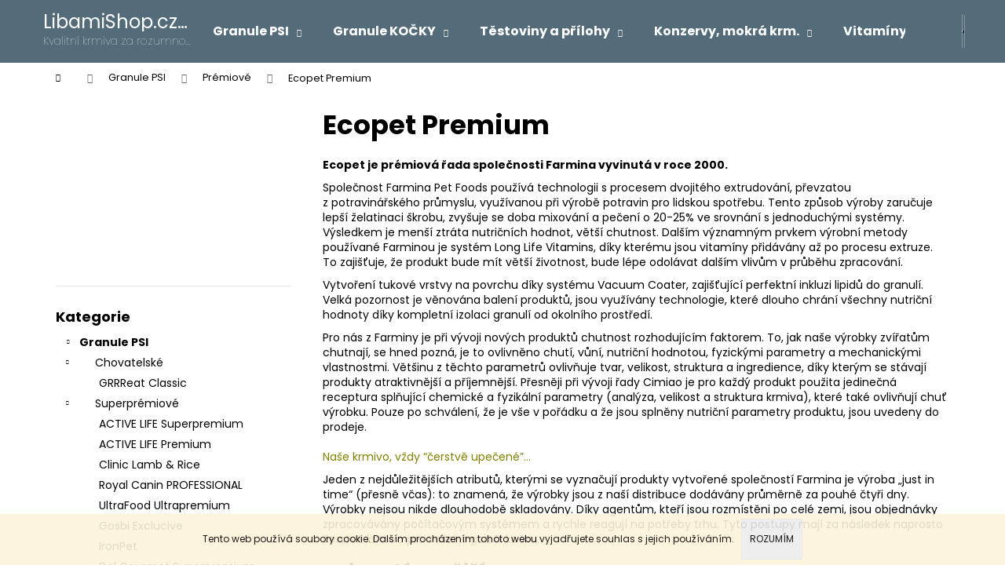

--- FILE ---
content_type: text/html; charset=utf-8
request_url: https://www.libamishop.cz/ecopet-premium/
body_size: 20850
content:
<!doctype html><html lang="cs" dir="ltr" class="header-background-dark external-fonts-loaded"><head><meta charset="utf-8" /><meta name="viewport" content="width=device-width,initial-scale=1" /><title>#Libamishop # - #LIBAMISHOP#</title><link rel="preconnect" href="https://cdn.myshoptet.com" /><link rel="dns-prefetch" href="https://cdn.myshoptet.com" /><link rel="preload" href="https://cdn.myshoptet.com/prj/dist/master/cms/libs/jquery/jquery-1.11.3.min.js" as="script" /><link href="https://cdn.myshoptet.com/prj/dist/master/cms/templates/frontend_templates/shared/css/font-face/poppins.css" rel="stylesheet"><link href="https://cdn.myshoptet.com/prj/dist/master/shop/dist/font-shoptet-12.css.d637f40c301981789c16.css" rel="stylesheet"><script>
dataLayer = [];
dataLayer.push({'shoptet' : {
    "pageId": 697,
    "pageType": "category",
    "currency": "CZK",
    "currencyInfo": {
        "decimalSeparator": ",",
        "exchangeRate": 1,
        "priceDecimalPlaces": 2,
        "symbol": "K\u010d",
        "symbolLeft": 0,
        "thousandSeparator": " "
    },
    "language": "cs",
    "projectId": 17902,
    "category": {
        "guid": "40e8cb1e-68be-11e2-b325-0030485ff986",
        "path": "Granule PSI | Pr\u00e9miov\u00e9 | Ecopet Premium ",
        "parentCategoryGuid": "952eb5fa-7967-11e4-a769-ac162d8a2454"
    },
    "cartInfo": {
        "id": null,
        "freeShipping": false,
        "freeShippingFrom": null,
        "leftToFreeGift": {
            "formattedPrice": "0 K\u010d",
            "priceLeft": 0
        },
        "freeGift": false,
        "leftToFreeShipping": {
            "priceLeft": null,
            "dependOnRegion": null,
            "formattedPrice": null
        },
        "discountCoupon": [],
        "getNoBillingShippingPrice": {
            "withoutVat": 0,
            "vat": 0,
            "withVat": 0
        },
        "cartItems": [],
        "taxMode": "ORDINARY"
    },
    "cart": [],
    "customer": {
        "priceRatio": 1,
        "priceListId": 1,
        "groupId": null,
        "registered": false,
        "mainAccount": false
    }
}});
</script>
<meta property="og:type" content="website"><meta property="og:site_name" content="libamishop.cz"><meta property="og:url" content="https://www.libamishop.cz/ecopet-premium/"><meta property="og:title" content="#Libamishop # - #LIBAMISHOP#"><meta name="author" content="LibamiShop.cz chovatelských potřeb"><meta name="web_author" content="Shoptet.cz"><meta name="dcterms.rightsHolder" content="www.libamishop.cz"><meta name="robots" content="index,follow"><meta property="og:image" content="https://cdn.myshoptet.com/prj/dist/master/cms/img/header_images/v34.png?t=1769386132"><meta property="og:description" content="#obchod s krmivy, chovatelskými potřebami a prodej ortopedických matrací Ergoflex.#, #LibamiShop#"><meta name="description" content="#obchod s krmivy, chovatelskými potřebami a prodej ortopedických matrací Ergoflex.#, #LibamiShop#"><style>:root {--color-primary: #546B79;--color-primary-h: 203;--color-primary-s: 18%;--color-primary-l: 40%;--color-primary-hover: #475B67;--color-primary-hover-h: 203;--color-primary-hover-s: 18%;--color-primary-hover-l: 34%;--color-secondary: #EAAF00;--color-secondary-h: 45;--color-secondary-s: 100%;--color-secondary-l: 46%;--color-secondary-hover: #D7A200;--color-secondary-hover-h: 45;--color-secondary-hover-s: 100%;--color-secondary-hover-l: 42%;--color-tertiary: #DDDDDD;--color-tertiary-h: 0;--color-tertiary-s: 0%;--color-tertiary-l: 87%;--color-tertiary-hover: #DDDDDD;--color-tertiary-hover-h: 0;--color-tertiary-hover-s: 0%;--color-tertiary-hover-l: 87%;--color-header-background: #546B79;--template-font: "Poppins";--template-headings-font: "Poppins";--header-background-url: url("[data-uri]");--cookies-notice-background: #1A1937;--cookies-notice-color: #F8FAFB;--cookies-notice-button-hover: #f5f5f5;--cookies-notice-link-hover: #27263f;--templates-update-management-preview-mode-content: "Náhled aktualizací šablony je aktivní pro váš prohlížeč."}</style>
    
    <link href="https://cdn.myshoptet.com/prj/dist/master/shop/dist/main-12.less.a712b24f4ee06168baf8.css" rel="stylesheet" />
                <link href="https://cdn.myshoptet.com/prj/dist/master/shop/dist/mobile-header-v1-12.less.b339935b08864b3ce9dc.css" rel="stylesheet" />
    
    <script>var shoptet = shoptet || {};</script>
    <script src="https://cdn.myshoptet.com/prj/dist/master/shop/dist/main-3g-header.js.05f199e7fd2450312de2.js"></script>
<!-- User include --><!-- /User include --><link rel="shortcut icon" href="/favicon.ico" type="image/x-icon" /><link rel="canonical" href="https://www.libamishop.cz/ecopet-premium/" /></head><body class="desktop id-697 in-ecopet-premium template-12 type-category multiple-columns-body columns-3 ums_forms_redesign--off ums_a11y_category_page--on ums_discussion_rating_forms--off ums_flags_display_unification--on ums_a11y_login--on mobile-header-version-1"><noscript>
    <style>
        #header {
            padding-top: 0;
            position: relative !important;
            top: 0;
        }
        .header-navigation {
            position: relative !important;
        }
        .overall-wrapper {
            margin: 0 !important;
        }
        body:not(.ready) {
            visibility: visible !important;
        }
    </style>
    <div class="no-javascript">
        <div class="no-javascript__title">Musíte změnit nastavení vašeho prohlížeče</div>
        <div class="no-javascript__text">Podívejte se na: <a href="https://www.google.com/support/bin/answer.py?answer=23852">Jak povolit JavaScript ve vašem prohlížeči</a>.</div>
        <div class="no-javascript__text">Pokud používáte software na blokování reklam, může být nutné povolit JavaScript z této stránky.</div>
        <div class="no-javascript__text">Děkujeme.</div>
    </div>
</noscript>

        <div id="fb-root"></div>
        <script>
            window.fbAsyncInit = function() {
                FB.init({
                    autoLogAppEvents : true,
                    xfbml            : true,
                    version          : 'v24.0'
                });
            };
        </script>
        <script async defer crossorigin="anonymous" src="https://connect.facebook.net/cs_CZ/sdk.js#xfbml=1&version=v24.0"></script>    <div class="cookie-ag-wrap">
        <div class="site-msg cookies" data-testid="cookiePopup" data-nosnippet>
            <form action="">
                Tento web používá soubory cookie. Dalším procházením tohoto webu vyjadřujete souhlas s jejich používáním.
                <button type="submit" class="btn btn-xs btn-default CookiesOK" data-cookie-notice-ttl="14" data-testid="buttonCookieSubmit">Rozumím</button>
            </form>
        </div>
            </div>
<a href="#content" class="skip-link sr-only">Přejít na obsah</a><div class="overall-wrapper">
    <div class="user-action">
                        <dialog id="login" class="dialog dialog--modal dialog--fullscreen js-dialog--modal" aria-labelledby="loginHeading">
        <div class="dialog__close dialog__close--arrow">
                        <button type="button" class="btn toggle-window-arr" data-dialog-close data-testid="backToShop">Zpět <span>do obchodu</span></button>
            </div>
        <div class="dialog__wrapper">
            <div class="dialog__content dialog__content--form">
                <div class="dialog__header">
                    <h2 id="loginHeading" class="dialog__heading dialog__heading--login">Přihlášení k vašemu účtu</h2>
                </div>
                <div id="customerLogin" class="dialog__body">
                    <form action="/action/Customer/Login/" method="post" id="formLoginIncluded" class="csrf-enabled formLogin" data-testid="formLogin"><input type="hidden" name="referer" value="" /><div class="form-group"><div class="input-wrapper email js-validated-element-wrapper no-label"><input type="email" name="email" class="form-control" autofocus placeholder="E-mailová adresa (např. jan@novak.cz)" data-testid="inputEmail" autocomplete="email" required /></div></div><div class="form-group"><div class="input-wrapper password js-validated-element-wrapper no-label"><input type="password" name="password" class="form-control" placeholder="Heslo" data-testid="inputPassword" autocomplete="current-password" required /><span class="no-display">Nemůžete vyplnit toto pole</span><input type="text" name="surname" value="" class="no-display" /></div></div><div class="form-group"><div class="login-wrapper"><button type="submit" class="btn btn-secondary btn-text btn-login" data-testid="buttonSubmit">Přihlásit se</button><div class="password-helper"><a href="/registrace/" data-testid="signup" rel="nofollow">Nová registrace</a><a href="/klient/zapomenute-heslo/" rel="nofollow">Zapomenuté heslo</a></div></div></div></form>
                </div>
            </div>
        </div>
    </dialog>
            </div>
<header id="header"><div class="container navigation-wrapper"><div class="site-name"><a href="/" class="text-logo" data-testid="linkWebsiteLogo"><span><span class="header__title">LibamiShop.cz chovatelských potřeb</span><small class="motto">Kvalitní krmiva za rozumnou cenu</small></span></a></div><nav id="navigation" aria-label="Hlavní menu" data-collapsible="true"><div class="navigation-in menu"><ul class="menu-level-1" role="menubar" data-testid="headerMenuItems"><li class="menu-item-682 ext" role="none"><a href="/granulovana-krmiva/" data-testid="headerMenuItem" role="menuitem" aria-haspopup="true" aria-expanded="false"><b>Granule PSI</b><span class="submenu-arrow"></span></a><ul class="menu-level-2" aria-label="Granule PSI" tabindex="-1" role="menu"><li class="menu-item-1032" role="none"><a href="/chovatelske-3/" data-image="https://cdn.myshoptet.com/usr/www.libamishop.cz/user/categories/thumb/high-energy-stelmart-29-16-jahnacina-ryza-20-kg-1.jpg" data-testid="headerMenuItem" role="menuitem"><span>Chovatelské</span></a>
                        </li><li class="menu-item-831" role="none"><a href="/superpremiove/" data-image="https://cdn.myshoptet.com/usr/www.libamishop.cz/user/categories/thumb/424_royal-canin-mini-starter-original-francie.jpg" data-testid="headerMenuItem" role="menuitem"><span>Superprémiové</span></a>
                        </li><li class="menu-item-830" role="none"><a href="/holisticke/" data-image="https://cdn.myshoptet.com/usr/www.libamishop.cz/user/categories/thumb/1104_ultrafood--beef-all-life-stages.jpg" data-testid="headerMenuItem" role="menuitem"><span>Ultraprémiové</span></a>
                        </li><li class="menu-item-832" role="none"><a href="/premiove/" data-image="https://cdn.myshoptet.com/usr/www.libamishop.cz/user/categories/thumb/517(1)_active-life-superpremium-junior-maxi-giant-1.jpg" data-testid="headerMenuItem" role="menuitem"><span>High-prémiové</span></a>
                        </li><li class="menu-item-833" role="none"><a href="/standartni/" data-image="https://cdn.myshoptet.com/usr/www.libamishop.cz/user/categories/thumb/38_lusodog-energy-20-kg.jpg" data-testid="headerMenuItem" role="menuitem"><span>Prémiové</span></a>
                        </li><li class="menu-item-834" role="none"><a href="/ekonomicka/" data-image="https://cdn.myshoptet.com/usr/www.libamishop.cz/user/categories/thumb/70_pylkron-adult-20-kg.jpg" data-testid="headerMenuItem" role="menuitem"><span>Standardní</span></a>
                        </li><li class="menu-item-829" role="none"><a href="/veterinarni-dieta/" data-image="https://cdn.myshoptet.com/usr/www.libamishop.cz/user/categories/thumb/1220_clinic-28929.jpg" data-testid="headerMenuItem" role="menuitem"><span>Veterinární dieta</span></a>
                        </li><li class="menu-item-954" role="none"><a href="/doporucujeme/" data-image="https://cdn.myshoptet.com/usr/www.libamishop.cz/user/categories/thumb/1115_premium-chicken.jpg" data-testid="headerMenuItem" role="menuitem"><span>DOPORUČUJEME</span></a>
                        </li></ul></li>
<li class="menu-item-704 ext" role="none"><a href="/granulovana-krmiva-kocky/" data-testid="headerMenuItem" role="menuitem" aria-haspopup="true" aria-expanded="false"><b>Granule KOČKY</b><span class="submenu-arrow"></span></a><ul class="menu-level-2" aria-label="Granule KOČKY" tabindex="-1" role="menu"><li class="menu-item-1017" role="none"><a href="/chovatelske/" data-image="https://cdn.myshoptet.com/usr/www.libamishop.cz/user/categories/thumb/kompletne-krmivo-pre-macky-superpremium-cats-32-21-20-kg-1.jpg" data-testid="headerMenuItem" role="menuitem"><span>Chovatelské</span></a>
                        </li><li class="menu-item-854" role="none"><a href="/holisticke-2/" data-image="https://cdn.myshoptet.com/usr/www.libamishop.cz/user/categories/thumb/1313_kitten-duck-a-turkey.jpg" data-testid="headerMenuItem" role="menuitem"><span>Ultraprémiové</span></a>
                        </li><li class="menu-item-835" role="none"><a href="/superpremiove-2/" data-image="https://cdn.myshoptet.com/usr/www.libamishop.cz/user/categories/thumb/150_gold-cats-superpremium.jpg" data-testid="headerMenuItem" role="menuitem"><span>Superprémiové</span></a>
                        </li><li class="menu-item-836" role="none"><a href="/premiove-2/" data-image="https://cdn.myshoptet.com/usr/www.libamishop.cz/user/categories/thumb/195_bewi-cat-adult-20kg.jpg" data-testid="headerMenuItem" role="menuitem"><span>Prémiové</span></a>
                        </li><li class="menu-item-837" role="none"><a href="/standartni-2/" data-image="https://cdn.myshoptet.com/usr/www.libamishop.cz/user/categories/thumb/347_catmix-complete-12-kg.jpg" data-testid="headerMenuItem" role="menuitem"><span>Standartní</span></a>
                        </li></ul></li>
<li class="menu-item-844 ext" role="none"><a href="/testoviny-a-prilohy/" data-testid="headerMenuItem" role="menuitem" aria-haspopup="true" aria-expanded="false"><b>Těstoviny a přílohy</b><span class="submenu-arrow"></span></a><ul class="menu-level-2" aria-label="Těstoviny a přílohy" tabindex="-1" role="menu"><li class="menu-item-774" role="none"><a href="/extrudovane-testoviny/" data-testid="headerMenuItem" role="menuitem"><span>Extrudované těstoviny</span></a>
                        </li><li class="menu-item-866" role="none"><a href="/kolinka-zluta/" data-testid="headerMenuItem" role="menuitem"><span>Kolínka žlutá</span></a>
                        </li><li class="menu-item-867" role="none"><a href="/ryze-krmna/" data-testid="headerMenuItem" role="menuitem"><span>Rýže krmná</span></a>
                        </li><li class="menu-item-868" role="none"><a href="/vlocky-krmne/" data-testid="headerMenuItem" role="menuitem"><span>Vločky krmné</span></a>
                        </li></ul></li>
<li class="menu-item-712 ext" role="none"><a href="/konzervy/" data-testid="headerMenuItem" role="menuitem" aria-haspopup="true" aria-expanded="false"><b>Konzervy, mokrá krm.</b><span class="submenu-arrow"></span></a><ul class="menu-level-2" aria-label="Konzervy, mokrá krm." tabindex="-1" role="menu"><li class="menu-item-713" role="none"><a href="/konzervy-superpremium-ze-100--svaloviny/" data-testid="headerMenuItem" role="menuitem"><span>Konzervy Superpremium ze 100% svaloviny</span></a>
                        </li><li class="menu-item-919" role="none"><a href="/konzervy-100--maso/" data-testid="headerMenuItem" role="menuitem"><span>Konzervy 100% maso</span></a>
                        </li><li class="menu-item-840" role="none"><a href="/konzervy-pro-psy-bewi-dog/" data-testid="headerMenuItem" role="menuitem"><span>Konzervy pro psy Bewi Dog </span></a>
                        </li><li class="menu-item-842" role="none"><a href="/konzervy-pro-psy-topstein/" data-testid="headerMenuItem" role="menuitem"><span>Konzervy pro psy Topstein</span></a>
                        </li><li class="menu-item-838" role="none"><a href="/konzervy-pro-psy-arden-grange/" data-testid="headerMenuItem" role="menuitem"><span>Konzervy pro psy Arden Grange</span></a>
                        </li><li class="menu-item-839" role="none"><a href="/konzervy-pro-psy-belcando/" data-testid="headerMenuItem" role="menuitem"><span>Konzervy pro psy Belcando </span></a>
                        </li><li class="menu-item-841" role="none"><a href="/konzervy-pro-psy-dog-lovers-gold/" data-testid="headerMenuItem" role="menuitem"><span>Konzervy pro psy Dog Lovers Gold</span></a>
                        </li><li class="menu-item-714" role="none"><a href="/konzervy-psi/" data-testid="headerMenuItem" role="menuitem"><span>Konzervy pro psy Standard</span></a>
                        </li><li class="menu-item-729" role="none"><a href="/kompletni-mokra-krmiva-fitmin/" data-testid="headerMenuItem" role="menuitem"><span>Kompletní mokrá krmiva pro psy</span></a>
                        </li><li class="menu-item-876" role="none"><a href="/salamy-pro-psy/" data-testid="headerMenuItem" role="menuitem"><span>Salámy pro psy</span></a>
                        </li><li class="menu-item-741" role="none"><a href="/pastiky-psi/" data-testid="headerMenuItem" role="menuitem"><span>Paštiky pro psy</span></a>
                        </li><li class="menu-item-715" role="none"><a href="/konzervy-kocky/" data-testid="headerMenuItem" role="menuitem"><span>Konzervy pro kočky Standard</span></a>
                        </li><li class="menu-item-856" role="none"><a href="/konzervy-pro-kocky-bewi-cat/" data-testid="headerMenuItem" role="menuitem"><span>Konzervy pro kočky Bewi Cat</span></a>
                        </li><li class="menu-item-857" role="none"><a href="/konzervy-pro-kocky-leonardo/" data-testid="headerMenuItem" role="menuitem"><span>Konzervy pro kočky Leonardo</span></a>
                        </li><li class="menu-item-736" role="none"><a href="/komplet--mokra-krmiva-kocky/" data-testid="headerMenuItem" role="menuitem"><span>Komplet. mokrá krmiva pro kočky</span></a>
                        </li><li class="menu-item-742" role="none"><a href="/pastiky-kocky/" data-testid="headerMenuItem" role="menuitem"><span>Paštiky a kapsičky pro kočky</span></a>
                        </li></ul></li>
<li class="menu-item-730 ext" role="none"><a href="/vitaminy--vyzivove-doplnky/" data-testid="headerMenuItem" role="menuitem" aria-haspopup="true" aria-expanded="false"><b>Vitamíny, doplňky</b><span class="submenu-arrow"></span></a><ul class="menu-level-2" aria-label="Vitamíny, doplňky" tabindex="-1" role="menu"><li class="menu-item-848" role="none"><a href="/imunitni-system/" data-testid="headerMenuItem" role="menuitem"><span>Imunitní systém</span></a>
                        </li><li class="menu-item-845" role="none"><a href="/oleje-pro-psy/" data-testid="headerMenuItem" role="menuitem"><span>Oleje pro psy</span></a>
                        </li><li class="menu-item-847" role="none"><a href="/na-srst/" data-testid="headerMenuItem" role="menuitem"><span> Na srst</span></a>
                        </li><li class="menu-item-943" role="none"><a href="/na-zuby-a-dasne/" data-testid="headerMenuItem" role="menuitem"><span>Na zuby a dásně</span></a>
                        </li><li class="menu-item-849" role="none"><a href="/starsi-psi/" data-testid="headerMenuItem" role="menuitem"><span>Starší psi</span></a>
                        </li><li class="menu-item-846" role="none"><a href="/kloubni-vyziva/" data-testid="headerMenuItem" role="menuitem"><span>Kloubní výživa</span></a>
                        </li><li class="menu-item-850" role="none"><a href="/redukce-nadvahy/" data-testid="headerMenuItem" role="menuitem"><span>Redukce nadváhy</span></a>
                        </li><li class="menu-item-743" role="none"><a href="/dibaq-vitaminy/" data-testid="headerMenuItem" role="menuitem"><span>Dibaq vitamíny a minerály</span></a>
                        </li><li class="menu-item-748" role="none"><a href="/caniviton/" data-testid="headerMenuItem" role="menuitem"><span>Caniviton </span></a>
                        </li><li class="menu-item-768" role="none"><a href="/irish-cal/" data-testid="headerMenuItem" role="menuitem"><span>Irish Cal</span></a>
                        </li><li class="menu-item-791" role="none"><a href="/mleko-pro-stenata/" data-testid="headerMenuItem" role="menuitem"><span>Mléko pro štěňata</span></a>
                        </li></ul></li>
<li class="menu-item-1049" role="none"><a href="/vanocni-balicky/" data-testid="headerMenuItem" role="menuitem" aria-expanded="false"><b>Vánoční a dárkové balíčky</b></a></li>
<li class="menu-item-717 ext" role="none"><a href="/pochoutky/" data-testid="headerMenuItem" role="menuitem" aria-haspopup="true" aria-expanded="false"><b>Pamlsky, pochoutky...</b><span class="submenu-arrow"></span></a><ul class="menu-level-2" aria-label="Pamlsky, pochoutky..." tabindex="-1" role="menu"><li class="menu-item-975" role="none"><a href="/masove-pamlsky/" data-testid="headerMenuItem" role="menuitem"><span>Masové pamlsky</span></a>
                        </li><li class="menu-item-718" role="none"><a href="/susene/" data-testid="headerMenuItem" role="menuitem"><span>Sušené</span></a>
                        </li><li class="menu-item-744" role="none"><a href="/bonbons-a-snacks/" data-testid="headerMenuItem" role="menuitem"><span>Bonbons, piškot, snack</span></a>
                        </li><li class="menu-item-763" role="none"><a href="/dentalni-kosti-zvykaci/" data-testid="headerMenuItem" role="menuitem"><span>Buvolí dentální kosti žvýkací</span></a>
                        </li><li class="menu-item-806" role="none"><a href="/zvykaci-tycinky/" data-testid="headerMenuItem" role="menuitem"><span>Žvýkací tyčinky</span></a>
                        </li><li class="menu-item-872" role="none"><a href="/dentalni-tycinky/" data-testid="headerMenuItem" role="menuitem"><span>Dentální pamlsky</span></a>
                        </li><li class="menu-item-809" role="none"><a href="/uzene/" data-testid="headerMenuItem" role="menuitem"><span>Uzené</span></a>
                        </li><li class="menu-item-810" role="none"><a href="/polovlhke/" data-testid="headerMenuItem" role="menuitem"><span>Polovlhké</span></a>
                        </li><li class="menu-item-852" role="none"><a href="/dog-lovers-gold/" data-testid="headerMenuItem" role="menuitem"><span>Dog Lovers Gold </span></a>
                        </li><li class="menu-item-851" role="none"><a href="/belcando/" data-testid="headerMenuItem" role="menuitem"><span>Belcando</span></a>
                        </li><li class="menu-item-858" role="none"><a href="/pamlsky-pro-kocky-leonardo/" data-testid="headerMenuItem" role="menuitem"><span>Pamlsky pro kočky Leonardo</span></a>
                        </li><li class="menu-item-907" role="none"><a href="/pamlsky-essential-foods/" data-testid="headerMenuItem" role="menuitem"><span>Pamlsky Essential Foods</span></a>
                        </li><li class="menu-item-944" role="none"><a href="/kost-s-kousky-masa/" data-testid="headerMenuItem" role="menuitem"><span>Kost s kousky masa</span></a>
                        </li></ul></li>
<li class="menu-item-916 ext" role="none"><a href="/pro-kocky-2/" data-testid="headerMenuItem" role="menuitem" aria-haspopup="true" aria-expanded="false"><b>Pamlsky pro kočky</b><span class="submenu-arrow"></span></a><ul class="menu-level-2" aria-label="Pamlsky pro kočky" tabindex="-1" role="menu"><li class="menu-item-917" role="none"><a href="/trixie/" data-testid="headerMenuItem" role="menuitem"><span>Trixie</span></a>
                        </li><li class="menu-item-940" role="none"><a href="/beaphar/" data-testid="headerMenuItem" role="menuitem"><span>Beaphar</span></a>
                        </li></ul></li>
<li class="menu-item-788 ext" role="none"><a href="/pelisky-2/" data-testid="headerMenuItem" role="menuitem" aria-haspopup="true" aria-expanded="false"><b>Pelíšky,podušky...</b><span class="submenu-arrow"></span></a><ul class="menu-level-2" aria-label="Pelíšky,podušky..." tabindex="-1" role="menu"><li class="menu-item-719" role="none"><a href="/vlnene-pelisky/" data-testid="headerMenuItem" role="menuitem"><span>Vlněné pelíšky - 100% ovčí vlna Merino - bílá vlna</span></a>
                        </li><li class="menu-item-875" role="none"><a href="/pelechy-a-podusky/" data-testid="headerMenuItem" role="menuitem"><span>Pelíšky Acana, pontony, podušky, polštáře</span></a>
                        </li></ul></li>
<li class="menu-item-764 ext" role="none"><a href="/obojky/" data-testid="headerMenuItem" role="menuitem" aria-haspopup="true" aria-expanded="false"><b>Obojky, vodítka...</b><span class="submenu-arrow"></span></a><ul class="menu-level-2" aria-label="Obojky, vodítka..." tabindex="-1" role="menu"><li class="menu-item-765" role="none"><a href="/antiparazitni/" data-testid="headerMenuItem" role="menuitem"><span>Antiparazitní</span></a>
                        </li></ul></li>
<li class="menu-item-883 ext" role="none"><a href="/oblecky/" data-testid="headerMenuItem" role="menuitem" aria-haspopup="true" aria-expanded="false"><b>Oblečky</b><span class="submenu-arrow"></span></a><ul class="menu-level-2" aria-label="Oblečky" tabindex="-1" role="menu"><li class="menu-item-989" role="none"><a href="/oblecek-zolux-river-vodeodolny/" data-testid="headerMenuItem" role="menuitem"><span>Oblečky Zolux </span></a>
                        </li></ul></li>
<li class="menu-item-884 ext" role="none"><a href="/sampony/" data-testid="headerMenuItem" role="menuitem" aria-haspopup="true" aria-expanded="false"><b>Šampony</b><span class="submenu-arrow"></span></a><ul class="menu-level-2" aria-label="Šampony" tabindex="-1" role="menu"><li class="menu-item-896" role="none"><a href="/pro-psy-2/" data-testid="headerMenuItem" role="menuitem"><span>Pro psy</span></a>
                        </li><li class="menu-item-933" role="none"><a href="/pro-kocky-3/" data-testid="headerMenuItem" role="menuitem"><span>Pro kočky</span></a>
                        </li><li class="menu-item-897" role="none"><a href="/lanolin/" data-testid="headerMenuItem" role="menuitem"><span>Lanolín</span></a>
                        </li></ul></li>
<li class="menu-item-878" role="none"><a href="/kleste-a-nuzky/" data-testid="headerMenuItem" role="menuitem" aria-expanded="false"><b>Kleště a nůžky</b></a></li>
<li class="menu-item-1038" role="none"><a href="/zasobniky-na-krmivo/" data-testid="headerMenuItem" role="menuitem" aria-expanded="false"><b>Zásobníky na krmivo</b></a></li>
<li class="menu-item-887 ext" role="none"><a href="/misky/" data-testid="headerMenuItem" role="menuitem" aria-haspopup="true" aria-expanded="false"><b>Misky</b><span class="submenu-arrow"></span></a><ul class="menu-level-2" aria-label="Misky" tabindex="-1" role="menu"><li class="menu-item-888" role="none"><a href="/misky-pro-psy/" data-testid="headerMenuItem" role="menuitem"><span>Misky pro psy</span></a>
                        </li></ul></li>
<li class="menu-item-880" role="none"><a href="/kartace-a-hrebeny/" data-testid="headerMenuItem" role="menuitem" aria-expanded="false"><b>Kartáče a hřebeny</b></a></li>
<li class="menu-item-891 ext" role="none"><a href="/hracky-pro-psy-a-kocky/" data-testid="headerMenuItem" role="menuitem" aria-haspopup="true" aria-expanded="false"><b>Hračky pro psy a kočky</b><span class="submenu-arrow"></span></a><ul class="menu-level-2" aria-label="Hračky pro psy a kočky" tabindex="-1" role="menu"><li class="menu-item-892" role="none"><a href="/pro-psy/" data-testid="headerMenuItem" role="menuitem"><span>Pro psy</span></a>
                        </li><li class="menu-item-893" role="none"><a href="/pro-kocky/" data-testid="headerMenuItem" role="menuitem"><span>Pro kočky</span></a>
                        </li></ul></li>
<li class="menu-item-889 ext" role="none"><a href="/skrabadla-pro-kocky/" data-testid="headerMenuItem" role="menuitem" aria-haspopup="true" aria-expanded="false"><b>Škrabadla pro kočky</b><span class="submenu-arrow"></span></a><ul class="menu-level-2" aria-label="Škrabadla pro kočky" tabindex="-1" role="menu"><li class="menu-item-890" role="none"><a href="/skrabadla-papillon/" data-testid="headerMenuItem" role="menuitem"><span>Škrabadla Papillon</span></a>
                        </li></ul></li>
<li class="menu-item-869 ext" role="none"><a href="/steliva-pro-kocky/" data-testid="headerMenuItem" role="menuitem" aria-haspopup="true" aria-expanded="false"><b>Steliva pro kočky</b><span class="submenu-arrow"></span></a><ul class="menu-level-2" aria-label="Steliva pro kočky" tabindex="-1" role="menu"><li class="menu-item-870" role="none"><a href="/caliopsis/" data-testid="headerMenuItem" role="menuitem"><span>CALIOPSIS 5 l</span></a>
                        </li><li class="menu-item-898" role="none"><a href="/borcat/" data-testid="headerMenuItem" role="menuitem"><span>Borcat</span></a>
                        </li></ul></li>
<li class="menu-item-722" role="none"><a href="/ortopedicke-matrace-ergoflex-plus-forte/" data-testid="headerMenuItem" role="menuitem" aria-expanded="false"><b>Ortopedické matrace ERGOFLEX PLUS</b></a></li>
<li class="menu-item-720" role="none"><a href="/doplnky-z-ovci-vlny/" data-testid="headerMenuItem" role="menuitem" aria-expanded="false"><b>Doplňky z ovčí vlny</b></a></li>
<li class="menu-item--6" role="none"><a href="/napiste-nam/" target="blank" data-testid="headerMenuItem" role="menuitem" aria-expanded="false"><b>Napište nám</b></a></li>
<li class="menu-item-792" role="none"><a href="/formular-pro-odstoupeni-od-smlouvy/" target="blank" data-testid="headerMenuItem" role="menuitem" aria-expanded="false"><b>Formuláře</b></a></li>
<li class="menu-item-957" role="none"><a href="/ochrana-osobnich-udaju/" target="blank" data-testid="headerMenuItem" role="menuitem" aria-expanded="false"><b>Ochrana osobních údajů</b></a></li>
<li class="menu-item-39" role="none"><a href="/obchodni-podminky/" target="blank" data-testid="headerMenuItem" role="menuitem" aria-expanded="false"><b>Obchodní podmínky</b></a></li>
<li class="menu-item-969" role="none"><a href="/reklamacni-rad/" target="blank" data-testid="headerMenuItem" role="menuitem" aria-expanded="false"><b>Reklamační řád</b></a></li>
<li class="menu-item-793" role="none"><a href="/pouceni/" target="blank" data-testid="headerMenuItem" role="menuitem" aria-expanded="false"><b>Poučení</b></a></li>
<li class="menu-item-684" role="none"><a href="/postovne/" target="blank" data-testid="headerMenuItem" role="menuitem" aria-expanded="false"><b>Dopravné a kontakt</b></a></li>
<li class="menu-item-750" role="none"><a href="/tipy/" target="blank" data-testid="headerMenuItem" role="menuitem" aria-expanded="false"><b>Tipy</b></a></li>
<li class="menu-item-27" role="none"><a href="/jak-nakupovat/" target="blank" data-testid="headerMenuItem" role="menuitem" aria-expanded="false"><b>Jak na to</b></a></li>
<li class="menu-item-685" role="none"><a href="/ohlasy-zakazniku/" target="blank" data-testid="headerMenuItem" role="menuitem" aria-expanded="false"><b>Ohlasy</b></a></li>
</ul>
    <ul class="navigationActions" role="menu">
                            <li role="none">
                                    <a href="/login/?backTo=%2Fecopet-premium%2F" rel="nofollow" data-testid="signin" role="menuitem"><span>Přihlášení</span></a>
                            </li>
                        </ul>
</div><span class="navigation-close"></span></nav><div class="menu-helper" data-testid="hamburgerMenu"><span>Více</span></div>

    <div class="navigation-buttons">
                <a href="#" class="toggle-window" data-target="search" data-testid="linkSearchIcon"><span class="sr-only">Hledat</span></a>
                    
        <button class="top-nav-button top-nav-button-login" type="button" data-dialog-id="login" aria-haspopup="dialog" aria-controls="login" data-testid="signin">
            <span class="sr-only">Přihlášení</span>
        </button>
                    <a href="/kosik/" class="toggle-window cart-count" data-target="cart" data-testid="headerCart" rel="nofollow" aria-haspopup="dialog" aria-expanded="false" aria-controls="cart-widget"><span class="sr-only">Nákupní košík</span></a>
        <a href="#" class="toggle-window" data-target="navigation" data-testid="hamburgerMenu"><span class="sr-only">Menu</span></a>
    </div>

</div></header><!-- / header -->


<div id="content-wrapper" class="container content-wrapper">
    
                                <div class="breadcrumbs navigation-home-icon-wrapper" itemscope itemtype="https://schema.org/BreadcrumbList">
                                                                            <span id="navigation-first" data-basetitle="LibamiShop.cz chovatelských potřeb" itemprop="itemListElement" itemscope itemtype="https://schema.org/ListItem">
                <a href="/" itemprop="item" class="navigation-home-icon"><span class="sr-only" itemprop="name">Domů</span></a>
                <span class="navigation-bullet">/</span>
                <meta itemprop="position" content="1" />
            </span>
                                <span id="navigation-1" itemprop="itemListElement" itemscope itemtype="https://schema.org/ListItem">
                <a href="/granulovana-krmiva/" itemprop="item" data-testid="breadcrumbsSecondLevel"><span itemprop="name">Granule PSI</span></a>
                <span class="navigation-bullet">/</span>
                <meta itemprop="position" content="2" />
            </span>
                                <span id="navigation-2" itemprop="itemListElement" itemscope itemtype="https://schema.org/ListItem">
                <a href="/standartni/" itemprop="item" data-testid="breadcrumbsSecondLevel"><span itemprop="name">Prémiové</span></a>
                <span class="navigation-bullet">/</span>
                <meta itemprop="position" content="3" />
            </span>
                                            <span id="navigation-3" itemprop="itemListElement" itemscope itemtype="https://schema.org/ListItem" data-testid="breadcrumbsLastLevel">
                <meta itemprop="item" content="https://www.libamishop.cz/ecopet-premium/" />
                <meta itemprop="position" content="4" />
                <span itemprop="name" data-title="Ecopet Premium ">Ecopet Premium </span>
            </span>
            </div>
            
    <div class="content-wrapper-in">
                                                <aside class="sidebar sidebar-left"  data-testid="sidebarMenu">
                                                                                                <div class="sidebar-inner">
                                                                    <div class="banner"><div class="banner-wrapper banner1"><a href="https://www.libamishop.cz/ortopedicke-matrace-ergoflex-plus-forte/" data-ec-promo-id="56" target="_blank" class="extended-empty" ><img data-src="https://cdn.myshoptet.com/usr/www.libamishop.cz/user/banners/banner_matrace.png?6853bf79" src="data:image/svg+xml,%3Csvg%20width%3D%22315%22%20height%3D%22210%22%20xmlns%3D%22http%3A%2F%2Fwww.w3.org%2F2000%2Fsvg%22%3E%3C%2Fsvg%3E" fetchpriority="low" alt="Ortopedická matrace Ergoflex Plus" width="315" height="210" /><span class="extended-banner-texts"></span></a></div></div>
                                                                                <div class="box box-bg-variant box-categories">    <div class="skip-link__wrapper">
        <span id="categories-start" class="skip-link__target js-skip-link__target sr-only" tabindex="-1">&nbsp;</span>
        <a href="#categories-end" class="skip-link skip-link--start sr-only js-skip-link--start">Přeskočit kategorie</a>
    </div>

<h4>Kategorie</h4>


<div id="categories"><div class="categories cat-01 expandable active expanded" id="cat-682"><div class="topic child-active"><a href="/granulovana-krmiva/">Granule PSI<span class="cat-trigger">&nbsp;</span></a></div>

                    <ul class=" active expanded">
                                        <li class="
                                 expandable                 expanded                ">
                <a href="/chovatelske-3/">
                    Chovatelské
                    <span class="cat-trigger">&nbsp;</span>                </a>
                                                            

                    <ul class=" expanded">
                                        <li >
                <a href="/grrreat-classic/">
                    GRRReat Classic
                                    </a>
                                                                </li>
                </ul>
    
                                                </li>
                                <li class="
                                 expandable                 expanded                ">
                <a href="/superpremiove/">
                    Superprémiové
                    <span class="cat-trigger">&nbsp;</span>                </a>
                                                            

                    <ul class=" expanded">
                                        <li >
                <a href="/active-life-superpremium/">
                    ACTIVE LIFE Superpremium
                                    </a>
                                                                </li>
                                <li >
                <a href="/active-life-premium/">
                    ACTIVE LIFE Premium
                                    </a>
                                                                </li>
                                <li >
                <a href="/clinic-lamb-rice/">
                    Clinic Lamb &amp; Rice
                                    </a>
                                                                </li>
                                <li >
                <a href="/royal-canin-superpremium/">
                    Royal Canin PROFESSIONAL
                                    </a>
                                                                </li>
                                <li >
                <a href="/ultrafood-ultrapremium/">
                    UltraFood Ultrapremium
                                    </a>
                                                                </li>
                                <li >
                <a href="/gosbi/">
                    Gosbi Exclucive
                                    </a>
                                                                </li>
                                <li >
                <a href="/ironpet/">
                    IronPet
                                    </a>
                                                                </li>
                                <li >
                <a href="/del-gourmet-superpremium/">
                    Del Gourmet Superpremium
                                    </a>
                                                                </li>
                                <li >
                <a href="/clinivet/">
                    Clinivet Superpremium
                                    </a>
                                                                </li>
                                <li >
                <a href="/nutragold-superpremium-grain-free/">
                    NutraGold Superpremium GRAIN FREE
                                    </a>
                                                                </li>
                                <li >
                <a href="/nutra-nuggets-superpremium/">
                    Nutra Nuggets Superpremium
                                    </a>
                                                                </li>
                                <li >
                <a href="/diamond-original/">
                    Diamond Original
                                    </a>
                                                                </li>
                                <li >
                <a href="/calibra-2/">
                    Calibra Superpremium a Premium
                                    </a>
                                                                </li>
                                <li >
                <a href="/cibau-superpremium/">
                    Farmina Cibau Superpremium
                                    </a>
                                                                </li>
                                <li >
                <a href="/flatazor-superpremium-original-francie/">
                    Flatazor Superpremium originál Francie
                                    </a>
                                                                </li>
                                <li class="
                                 expandable                                 external">
                <a href="/fitmin/">
                    Fitmin Superpremium a Premium
                    <span class="cat-trigger">&nbsp;</span>                </a>
                                                            

    
                                                </li>
                                <li >
                <a href="/naxos/">
                    Naxos Superpremium
                                    </a>
                                                                </li>
                                <li >
                <a href="/firstmate-superpremium/">
                    FirstMate Superpremium
                                    </a>
                                                                </li>
                                <li >
                <a href="/topstein-novinka/">
                    TopStein NOVINKA
                                    </a>
                                                                </li>
                                <li >
                <a href="/topstein-farm-fresh/">
                    TOPSTEIN FARM FRESH 
                                    </a>
                                                                </li>
                                <li >
                <a href="/ontario-2/">
                    Ontario
                                    </a>
                                                                </li>
                                <li >
                <a href="/dog-lovers-gold-superpremium/">
                    Dog Lovers Gold Superpremium
                                    </a>
                                                                </li>
                                <li >
                <a href="/farmina-team-breeder-superpremium/">
                    Farmina Team Breeder Superpremium
                                    </a>
                                                                </li>
                                <li >
                <a href="/select-superpremium/">
                    Select Superpremium
                                    </a>
                                                                </li>
                                <li >
                <a href="/dingo-superpremium/">
                    Dingo Superpremium
                                    </a>
                                                                </li>
                                <li >
                <a href="/dog-co-wellness-superpremium/">
                    DOG &amp; CO Wellness Superpremium
                                    </a>
                                                                </li>
                                <li >
                <a href="/trainer-superpremium/">
                    Trainer Superpremium
                                    </a>
                                                                </li>
                                <li >
                <a href="/eukanuba-premium-20-kg/">
                    Eukanuba
                                    </a>
                                                                </li>
                                <li >
                <a href="/maxima-superpremium/">
                    Cotecnica Maxima Superpremium
                                    </a>
                                                                </li>
                                <li >
                <a href="/privilege-superpremium/">
                    Privilege Superpremium
                                    </a>
                                                                </li>
                </ul>
    
                                                </li>
                                <li class="
                                 expandable                 expanded                ">
                <a href="/holisticke/">
                    Ultraprémiové
                    <span class="cat-trigger">&nbsp;</span>                </a>
                                                            

                    <ul class=" expanded">
                                        <li >
                <a href="/primordial-holistic/">
                    Primordial Holistic
                                    </a>
                                                                </li>
                                <li class="
                                 expandable                                 external">
                <a href="/n-d/">
                    N &amp; D
                    <span class="cat-trigger">&nbsp;</span>                </a>
                                                            

    
                                                </li>
                                <li >
                <a href="/essential-foods/">
                    Essential Foods
                                    </a>
                                                                </li>
                                <li >
                <a href="/nutragold-holistic/">
                    NutraGold Holistic
                                    </a>
                                                                </li>
                                <li class="
                                 expandable                                 external">
                <a href="/magnusson-petfood/">
                    Magnusson Petfood
                    <span class="cat-trigger">&nbsp;</span>                </a>
                                                            

    
                                                </li>
                                <li >
                <a href="/taste-of-wild-holistic/">
                    Taste of Wild Holistic
                                    </a>
                                                                </li>
                                <li >
                <a href="/holisticke-krmivo-regal-u-s--grain--s/">
                    Regal U.S. Grain´s Holistic
                                    </a>
                                                                </li>
                                <li >
                <a href="/belcando-holistic/">
                    Belcando Super. Holistic
                                    </a>
                                                                </li>
                                <li >
                <a href="/arden-grange-superpremium-hypoalergenic/">
                    Arden Grange Hypoalerg.
                                    </a>
                                                                </li>
                </ul>
    
                                                </li>
                                <li class="
                                 expandable                 expanded                ">
                <a href="/premiove/">
                    High-prémiové
                    <span class="cat-trigger">&nbsp;</span>                </a>
                                                            

                    <ul class=" expanded">
                                        <li >
                <a href="/wuff--adult-lamb-rice/">
                    Wuff!
                                    </a>
                                                                </li>
                                <li >
                <a href="/lusodog-2/">
                    Lusodog
                                    </a>
                                                                </li>
                                <li >
                <a href="/hi-tec/">
                    HI-TEC
                                    </a>
                                                                </li>
                                <li >
                <a href="/bewi-dog-premium/">
                    Bewi Dog Premium 
                                    </a>
                                                                </li>
                                <li class="
                                 expandable                                 external">
                <a href="/dibaq/">
                    Dibaq
                    <span class="cat-trigger">&nbsp;</span>                </a>
                                                            

    
                                                </li>
                                <li >
                <a href="/nuova-fattoria-premium/">
                    Nuova Fattoria Premium
                                    </a>
                                                                </li>
                                <li >
                <a href="/dogland-premium/">
                    Dogland Premium
                                    </a>
                                                                </li>
                                <li >
                <a href="/picart-professional/">
                    Picart Professional
                                    </a>
                                                                </li>
                                <li >
                <a href="/pylkron-premium/">
                    Pylkron Premium
                                    </a>
                                                                </li>
                                <li >
                <a href="/tec-2-active-dog-15-kg/">
                    TEC 2 Active dog Premium
                                    </a>
                                                                </li>
                                <li >
                <a href="/albian-2/">
                    Albian Premium
                                    </a>
                                                                </li>
                                <li >
                <a href="/maximo-premium-20-kg/">
                    Maximo Premium
                                    </a>
                                                                </li>
                                <li >
                <a href="/dog-club-premium/">
                    Dog Club Premium
                                    </a>
                                                                </li>
                </ul>
    
                                                </li>
                                <li class="
                                 expandable                 expanded                ">
                <a href="/standartni/">
                    Prémiové
                    <span class="cat-trigger">&nbsp;</span>                </a>
                                                            

                    <ul class=" active expanded">
                                        <li >
                <a href="/eryx-premium-15-kg/">
                    Eryx Premium
                                    </a>
                                                                </li>
                                <li >
                <a href="/dog-co/">
                    DOG &amp; CO Premium
                                    </a>
                                                                </li>
                                <li >
                <a href="/golosi/">
                    Golosi Premium
                                    </a>
                                                                </li>
                                <li class="
                active                                                 ">
                <a href="/ecopet-premium/">
                    Ecopet Premium 
                                    </a>
                                                                </li>
                                <li >
                <a href="/mastercan/">
                    Mastercan
                                    </a>
                                                                </li>
                                <li >
                <a href="/macacan-active-20-kg/">
                    Macacan Active 20 kg
                                    </a>
                                                                </li>
                                <li >
                <a href="/smaily-dry-food/">
                    Smaily Dry food
                                    </a>
                                                                </li>
                                <li >
                <a href="/gaston/">
                    Gaston
                                    </a>
                                                                </li>
                                <li >
                <a href="/gepisa-professional/">
                    Gepisa Professional
                                    </a>
                                                                </li>
                </ul>
    
                                                </li>
                                <li class="
                                 expandable                 expanded                ">
                <a href="/ekonomicka/">
                    Standardní
                    <span class="cat-trigger">&nbsp;</span>                </a>
                                                            

                    <ul class=" expanded">
                                        <li >
                <a href="/fit-complete-10-kg/">
                    Fit Complete
                                    </a>
                                                                </li>
                                <li >
                <a href="/optimal-dog-complete/">
                    OPTIMAL DOG Complete
                                    </a>
                                                                </li>
                                <li >
                <a href="/le-chef-diary-menu/">
                    Le Chef Diary Menu
                                    </a>
                                                                </li>
                                <li >
                <a href="/cobadu-eco-premium/">
                    Cobadu Eco-premium
                                    </a>
                                                                </li>
                                <li >
                <a href="/grrreat-classic-2/">
                    GRRReat Classic
                                    </a>
                                                                </li>
                </ul>
    
                                                </li>
                                <li class="
                                 expandable                 expanded                ">
                <a href="/veterinarni-dieta/">
                    Veterinární dieta
                    <span class="cat-trigger">&nbsp;</span>                </a>
                                                            

                    <ul class=" expanded">
                                        <li >
                <a href="/veterinarni-dieta-forza-10/">
                    Veterinární dieta Forza 10
                                    </a>
                                                                </li>
                                <li >
                <a href="/club-prolife-veterinary-superpremium/">
                    Veterinární dieta Club Prolife Veterinary Superpremium
                                    </a>
                                                                </li>
                                <li >
                <a href="/antivital-hypoalergenic/">
                    Veterinární dieta AntiVital Hypoalergenic
                                    </a>
                                                                </li>
                </ul>
    
                                                </li>
                                <li >
                <a href="/doporucujeme/">
                    DOPORUČUJEME
                                    </a>
                                                                </li>
                </ul>
    </div><div class="categories cat-02 expandable external" id="cat-704"><div class="topic"><a href="/granulovana-krmiva-kocky/">Granule KOČKY<span class="cat-trigger">&nbsp;</span></a></div>

    </div><div class="categories cat-01 expandable external" id="cat-844"><div class="topic"><a href="/testoviny-a-prilohy/">Těstoviny a přílohy<span class="cat-trigger">&nbsp;</span></a></div>

    </div><div class="categories cat-02 expandable external" id="cat-712"><div class="topic"><a href="/konzervy/">Konzervy, mokrá krm.<span class="cat-trigger">&nbsp;</span></a></div>

    </div><div class="categories cat-01 expandable external" id="cat-730"><div class="topic"><a href="/vitaminy--vyzivove-doplnky/">Vitamíny, doplňky<span class="cat-trigger">&nbsp;</span></a></div>

    </div><div class="categories cat-02 expanded" id="cat-1049"><div class="topic"><a href="/vanocni-balicky/">Vánoční a dárkové balíčky<span class="cat-trigger">&nbsp;</span></a></div></div><div class="categories cat-01 expandable external" id="cat-717"><div class="topic"><a href="/pochoutky/">Pamlsky, pochoutky...<span class="cat-trigger">&nbsp;</span></a></div>

    </div><div class="categories cat-02 expandable external" id="cat-916"><div class="topic"><a href="/pro-kocky-2/">Pamlsky pro kočky<span class="cat-trigger">&nbsp;</span></a></div>

    </div><div class="categories cat-01 expandable external" id="cat-788"><div class="topic"><a href="/pelisky-2/">Pelíšky,podušky...<span class="cat-trigger">&nbsp;</span></a></div>

    </div><div class="categories cat-02 expandable external" id="cat-764"><div class="topic"><a href="/obojky/">Obojky, vodítka...<span class="cat-trigger">&nbsp;</span></a></div>

    </div><div class="categories cat-01 expandable expanded" id="cat-883"><div class="topic"><a href="/oblecky/">Oblečky<span class="cat-trigger">&nbsp;</span></a></div>

                    <ul class=" expanded">
                                        <li >
                <a href="/oblecek-zolux-river-vodeodolny/">
                    Oblečky Zolux 
                                    </a>
                                                                </li>
                </ul>
    </div><div class="categories cat-02 expandable external" id="cat-884"><div class="topic"><a href="/sampony/">Šampony<span class="cat-trigger">&nbsp;</span></a></div>

    </div><div class="categories cat-01 external" id="cat-878"><div class="topic"><a href="/kleste-a-nuzky/">Kleště a nůžky<span class="cat-trigger">&nbsp;</span></a></div></div><div class="categories cat-02 expanded" id="cat-1038"><div class="topic"><a href="/zasobniky-na-krmivo/">Zásobníky na krmivo<span class="cat-trigger">&nbsp;</span></a></div></div><div class="categories cat-01 expandable external" id="cat-887"><div class="topic"><a href="/misky/">Misky<span class="cat-trigger">&nbsp;</span></a></div>

    </div><div class="categories cat-02 external" id="cat-880"><div class="topic"><a href="/kartace-a-hrebeny/">Kartáče a hřebeny<span class="cat-trigger">&nbsp;</span></a></div></div><div class="categories cat-01 expandable external" id="cat-891"><div class="topic"><a href="/hracky-pro-psy-a-kocky/">Hračky pro psy a kočky<span class="cat-trigger">&nbsp;</span></a></div>

    </div><div class="categories cat-02 expandable external" id="cat-889"><div class="topic"><a href="/skrabadla-pro-kocky/">Škrabadla pro kočky<span class="cat-trigger">&nbsp;</span></a></div>

    </div><div class="categories cat-01 expandable external" id="cat-869"><div class="topic"><a href="/steliva-pro-kocky/">Steliva pro kočky<span class="cat-trigger">&nbsp;</span></a></div>

    </div><div class="categories cat-02 expanded" id="cat-722"><div class="topic"><a href="/ortopedicke-matrace-ergoflex-plus-forte/">Ortopedické matrace ERGOFLEX PLUS<span class="cat-trigger">&nbsp;</span></a></div></div><div class="categories cat-01 expanded" id="cat-720"><div class="topic"><a href="/doplnky-z-ovci-vlny/">Doplňky z ovčí vlny<span class="cat-trigger">&nbsp;</span></a></div></div>        </div>

    <div class="skip-link__wrapper">
        <a href="#categories-start" class="skip-link skip-link--end sr-only js-skip-link--end" tabindex="-1" hidden>Přeskočit kategorie</a>
        <span id="categories-end" class="skip-link__target js-skip-link__target sr-only" tabindex="-1">&nbsp;</span>
    </div>
</div>
                                                                        <div class="banner"><div class="banner-wrapper banner3"><a href="https://www.libamishop.cz/konzervy-100--maso/konzerva-100-maso/" data-ec-promo-id="13" target="_blank" class="extended-empty" ><img data-src="https://cdn.myshoptet.com/usr/www.libamishop.cz/user/banners/1040_konzerva-100-maso.jpg?685c34a9" src="data:image/svg+xml,%3Csvg%20width%3D%221024%22%20height%3D%22768%22%20xmlns%3D%22http%3A%2F%2Fwww.w3.org%2F2000%2Fsvg%22%3E%3C%2Fsvg%3E" fetchpriority="low" alt="Konzervy 100% maso" width="1024" height="768" /><span class="extended-banner-texts"></span></a></div></div>
                                            <div class="banner"><div class="banner-wrapper banner2"><a href="http://www.libamishop.cz/active-life-superpremium/" data-ec-promo-id="12" class="extended-empty" ><img data-src="https://cdn.myshoptet.com/usr/www.libamishop.cz/user/banners/activelife_banner_mmm.jpg" src="data:image/svg+xml,%3Csvg%20width%3D%22185%22%20height%3D%22106%22%20xmlns%3D%22http%3A%2F%2Fwww.w3.org%2F2000%2Fsvg%22%3E%3C%2Fsvg%3E" fetchpriority="low" alt="ACTIVE LIFE Superpremium" width="185" height="106" /><span class="extended-banner-texts"></span></a></div></div>
                                            <div class="banner"><div class="banner-wrapper banner6"><a href="https://www.libamishop.cz/clinic-lamb-rice/" data-ec-promo-id="59" target="_blank" class="extended-empty" ><img data-src="https://cdn.myshoptet.com/usr/www.libamishop.cz/user/banners/fb_img_1755749550462.jpg?68a6c392" src="data:image/svg+xml,%3Csvg%20width%3D%221024%22%20height%3D%22644%22%20xmlns%3D%22http%3A%2F%2Fwww.w3.org%2F2000%2Fsvg%22%3E%3C%2Fsvg%3E" fetchpriority="low" alt="Clinic Lamb and Rice" width="1024" height="644" /><span class="extended-banner-texts"></span></a></div></div>
                                            <div class="banner"><div class="banner-wrapper banner7"><a href="https://www.libamishop.cz/willowy-gold-cats/willowy-gold-cats-20-kg/" data-ec-promo-id="62" target="_blank" class="extended-empty" ><img data-src="https://cdn.myshoptet.com/usr/www.libamishop.cz/user/banners/file_000000000284622f98d4cf20ae8d780a.jpg?68a6c462" src="data:image/svg+xml,%3Csvg%20width%3D%22768%22%20height%3D%22512%22%20xmlns%3D%22http%3A%2F%2Fwww.w3.org%2F2000%2Fsvg%22%3E%3C%2Fsvg%3E" fetchpriority="low" alt="Gold Cat Superpremium - chovatelská řada" width="768" height="512" /><span class="extended-banner-texts"></span></a></div></div>
                                        </div>
                                                            </aside>
                            <main id="content" class="content narrow">
                            <div class="category-top">
            <h1 class="category-title" data-testid="titleCategory">Ecopet Premium </h1>
            <div class="category-perex">
        <p><strong>Ecopet je prémiová řada společnosti Farmina vyvinutá v roce 2000.</strong></p>
<p>Společnost Farmina Pet Foods používá technologii s procesem dvojitého extrudování, převzatou z potravinářského průmyslu, využívanou při výrobě potravin pro lidskou spotřebu. Tento způsob výroby zaručuje lepší želatinaci škrobu, zvyšuje se doba mixování a pečení o 20-25% ve srovnání s jednoduchými systémy. Výsledkem je menší ztráta nutričních hodnot, větší chutnost. Dalším významným prvkem výrobní metody používané Farminou je systém Long Life Vitamins, díky kterému jsou vitamíny přidávány až po procesu extruze. To zajišťuje, že produkt bude mít větší životnost, bude lépe odolávat dalším vlivům v průběhu zpracování.</p>
<p><span>Vytvoření tukové vrstvy na povrchu díky systému Vacuum Coater, zajišťující perfektní inkluzi lipidů do granulí. Velká pozornost je věnována balení produktů, jsou využívány technologie, které dlouho chrání všechny nutriční hodnoty díky kompletní izolaci granulí od okolního prostředí.<span class="Apple-converted-space"> </span> </span></p>
<p><span>Pro nás z Farminy je při vývoji nových produktů chutnost rozhodujícím faktorem. To, jak naše výrobky zvířatům chutnají, se hned pozná, je to ovlivněno chutí, vůní, nutriční hodnotou, fyzickými parametry a mechanickými vlastnostmi. Většinu z těchto parametrů ovlivňuje tvar, velikost, struktura a ingredience, díky kterým se stávají produkty atraktivnější a příjemnější. Přesněji při vývoji řady Cimiao je pro každý produkt použita jedinečná receptura splňující chemické a fyzikální parametry (analýza, velikost a struktura krmiva), které také ovlivňují chuť výrobku. Pouze po schválení, že je vše v pořádku a že jsou splněny nutriční parametry produktu, jsou uvedeny do prodeje.<span class="Apple-converted-space"> </span> </span><br /><span style="color: #808000;"> <br /></span><span style="color: #808000;">Naše krmivo,<span class="Apple-converted-space"> </span></span><span style="color: #0072ba;"><span style="color: #808000;">vždy “čerstvě upečené”…</span> </span></p>
<p><span>Jeden z nejdůležitějších atributů, kterými se vyznačují produkty vytvořené společností Farmina je výroba „just in time“ (přesně včas): to znamená, že výrobky jsou z naší distribuce dodávány průměrně za pouhé čtyři dny. Výrobky nejsou nikde dlouhodobě skladovány. Díky agentům, kteří jsou rozmístěni po celé zemi, jsou objednávky zpracovávány počítačovým systémem a rychle reagují na potřeby trhu. Tyto postupy mají za následek naprosto čerstvé krmivo pro vašeho psa či kočku.    <span class="Apple-converted-space"> </span> </span></p>
    </div>
                    
                                
            <div class="products-top-wrapper" aria-labelledby="productsTopHeading">
    <h2 id="productsTopHeading" class="products-top-header">Nejprodávanější</h2>
    <div id="productsTop" class="products products-inline products-top">
        
                    
                                <div class="product active" aria-hidden="false">
    <div class="p" data-micro="product" data-micro-product-id="86" data-testid="productItem">
            <a href="/ecopet-premium/ecopet-adult-15-kg/" class="image" aria-hidden="true" tabindex="-1">
        <img src="data:image/svg+xml,%3Csvg%20width%3D%22100%22%20height%3D%22100%22%20xmlns%3D%22http%3A%2F%2Fwww.w3.org%2F2000%2Fsvg%22%3E%3C%2Fsvg%3E" alt="Ecopet Adult 15 kg" data-micro-image="https://cdn.myshoptet.com/usr/www.libamishop.cz/user/shop/big/86_ecopet-adult-15-kg.jpg?5fad0c51" width="100" height="100"  data-src="https://cdn.myshoptet.com/usr/www.libamishop.cz/user/shop/related/86_ecopet-adult-15-kg.jpg?5fad0c51" fetchpriority="low" />
                    <meta id="ogImageProducts" property="og:image" content="https://cdn.myshoptet.com/usr/www.libamishop.cz/user/shop/big/86_ecopet-adult-15-kg.jpg?5fad0c51" />
                <meta itemprop="image" content="https://cdn.myshoptet.com/usr/www.libamishop.cz/user/shop/big/86_ecopet-adult-15-kg.jpg?5fad0c51">
        <div class="extra-flags">
            

    

        </div>
    </a>
        <div class="p-in">
            <div class="p-in-in">
                <a
    href="/ecopet-premium/ecopet-adult-15-kg/"
    class="name"
    data-micro="url">
    <span data-micro="name" data-testid="productCardName">
          Ecopet Adult 15 kg    </span>
</a>
                <div class="ratings-wrapper">
                                                                        <div class="availability">
            <span>
                5-7 dní            </span>
                                                            </div>
                                    <span class="p-code">
            Kód: <span data-micro="sku">86</span>
        </span>
                    </div>
                                            </div>
            

<div class="p-bottom no-buttons">
    <div class="offers" data-micro="offer"
    data-micro-price="780.00"
    data-micro-price-currency="CZK"
    data-micro-warranty="1 rok"
>
        <div class="prices">
            <span class="price-standard-wrapper price-standard-wrapper-placeholder">&nbsp;</span>
    
    
            <div class="price price-final" data-testid="productCardPrice">
        <strong>
                                        780 Kč
                    </strong>
            

        
    </div>
            <div class="price-additional">(696,43 Kč&nbsp;bez DPH)</div>
    
</div>
            </div>
</div>
        </div>
    </div>
</div>
    </div>
    <div class="button-wrapper">
        <button class="chevron-after chevron-down-after toggle-top-products btn"
            type="button"
            aria-expanded="false"
            aria-controls="productsTop"
            data-label-show="Zobrazit více produktů"
            data-label-hide="Zobrazit méně produktů">
            Zobrazit více produktů        </button>
    </div>
</div>
    </div>
<div class="category-content-wrapper">
                                        <div id="category-header" class="category-header">
    <div class="listSorting js-listSorting">
        <h2 class="sr-only" id="listSortingHeading">Řazení produktů</h2>
        <ul class="listSorting__controls" aria-labelledby="listSortingHeading">
                                            <li>
                    <button
                        type="button"
                        id="listSortingControl-name"
                        class="listSorting__control listSorting__control--current"
                        data-sort="name"
                        data-url="https://www.libamishop.cz/ecopet-premium/?order=name"
                        aria-label="Abecedně - Aktuálně nastavené řazení" aria-disabled="true">
                        Abecedně
                    </button>
                </li>
                                            <li>
                    <button
                        type="button"
                        id="listSortingControl-price"
                        class="listSorting__control"
                        data-sort="price"
                        data-url="https://www.libamishop.cz/ecopet-premium/?order=price"
                        >
                        Nejlevnější
                    </button>
                </li>
                                            <li>
                    <button
                        type="button"
                        id="listSortingControl--price"
                        class="listSorting__control"
                        data-sort="-price"
                        data-url="https://www.libamishop.cz/ecopet-premium/?order=-price"
                        >
                        Nejdražší
                    </button>
                </li>
                                            <li>
                    <button
                        type="button"
                        id="listSortingControl-bestseller"
                        class="listSorting__control"
                        data-sort="bestseller"
                        data-url="https://www.libamishop.cz/ecopet-premium/?order=bestseller"
                        >
                        Nejprodávanější
                    </button>
                </li>
                    </ul>
    </div>

    </div>
                            <div id="filters-wrapper"><div id="filters-default-position" data-filters-default-position="trash"></div><div class="filters-wrapper"><div class="filters-unveil-button-wrapper" data-testid='buttonOpenFilter'><a href="#" class="btn btn-default unveil-button" data-unveil="filters" data-text="Zavřít filtr">Otevřít filtr </a></div><div id="filters" class="filters"><div class="slider-wrapper"><h4><span>Cena</span></h4><div class="slider-header"><span class="from"><span id="min">780</span> Kč</span><span class="to"><span id="max">781</span> Kč</span></div><div class="slider-content"><div id="slider" class="param-price-filter"></div></div><span id="currencyExchangeRate" class="no-display">1</span><span id="categoryMinValue" class="no-display">780</span><span id="categoryMaxValue" class="no-display">781</span></div><form action="/action/ProductsListing/setPriceFilter/" method="post" id="price-filter-form"><fieldset id="price-filter"><input type="hidden" value="780" name="priceMin" id="price-value-min" /><input type="hidden" value="781" name="priceMax" id="price-value-max" /><input type="hidden" name="referer" value="/ecopet-premium/" /></fieldset></form><div class="filter-sections"><div class="filter-section filter-section-button"><a href="#" class="chevron-after chevron-down-after toggle-filters" data-unveil="category-filter-hover">Rozbalit filtr</a></div><div id="category-filter-hover"><div id="manufacturer-filter" class="filter-section filter-section-manufacturer"><h4><span>Značky</span></h4><form action="/action/productsListing/setManufacturerFilter/" method="post"><fieldset><div><input data-url="https://www.libamishop.cz/ecopet-premium:farmina/" data-filter-id="farmina" data-filter-code="manufacturerId" type="checkbox" name="manufacturerId[]" id="manufacturerId[]farmina" value="farmina" autocomplete="off" /><label for="manufacturerId[]farmina" class="filter-label">Farmina&nbsp;<span class="filter-count">1</span></label></div><input type="hidden" name="referer" value="/ecopet-premium/" /></fieldset></form></div><div class="filter-section filter-section-count"><div class="filter-total-count">        Položek k zobrazení: <strong>1</strong>
    </div>
</div>

</div></div></div></div></div>
        
        <h2 id="productsListHeading" class="sr-only" tabindex="-1">Výpis produktů</h2>

        <div id="products" class="products products-page products-block" data-testid="productCards">
                            
        
                                                            <div class="product">
    <div class="p" data-micro="product" data-micro-product-id="86" data-micro-identifier="f32a2fe8-68be-11e2-b325-0030485ff986" data-testid="productItem">
                    <a href="/ecopet-premium/ecopet-adult-15-kg/" class="image">
                <img src="https://cdn.myshoptet.com/usr/www.libamishop.cz/user/shop/detail/86_ecopet-adult-15-kg.jpg?5fad0c51
" alt="Ecopet Adult 15 kg" data-micro-image="https://cdn.myshoptet.com/usr/www.libamishop.cz/user/shop/big/86_ecopet-adult-15-kg.jpg?5fad0c51" width="423" height="318"  fetchpriority="high" />
                                    <meta id="ogImage" property="og:image" content="https://cdn.myshoptet.com/usr/www.libamishop.cz/user/shop/big/86_ecopet-adult-15-kg.jpg?5fad0c51" />
                                                                                                                                    
    

    


            </a>
        
        <div class="p-in">

            <div class="p-in-in">
                <a href="/ecopet-premium/ecopet-adult-15-kg/" class="name" data-micro="url">
                    <span data-micro="name" data-testid="productCardName">
                          Ecopet Adult 15 kg                    </span>
                </a>
                
                <div class="availability">
            <span>
                5-7 dní            </span>
                                                            </div>
    
                            </div>

            <div class="p-bottom">
                
                <div data-micro="offer"
    data-micro-price="780.00"
    data-micro-price-currency="CZK"
    data-micro-warranty="1 rok"
>
                    <div class="prices">
                                                                                
                        
                        
                        
        <div class="price-additional">696,43 Kč&nbsp;bez DPH</div>
        <div class="price price-final" data-testid="productCardPrice">
        <strong>
                                        780 Kč
                    </strong>
            

        
    </div>


                        

                    </div>

                    

                                            <div class="p-tools">
                                                            <form action="/action/Cart/addCartItem/" method="post" class="pr-action csrf-enabled">
                                    <input type="hidden" name="language" value="cs" />
                                                                            <input type="hidden" name="priceId" value="86" />
                                                                        <input type="hidden" name="productId" value="86" />
                                                                            
<input type="hidden" name="amount" value="1" autocomplete="off" />
                                                                        <button type="submit" class="btn btn-cart add-to-cart-button" data-testid="buttonAddToCart" aria-label="Do košíku Ecopet Adult 15 kg"><span>Do košíku</span></button>
                                </form>
                                                                                    
    
                                                    </div>
                    
                                                                                            <p class="p-desc" data-micro="description" data-testid="productCardShortDescr">
                                Ecopet Adult Formula je kompletní vyvážené krmivo pro dospělé psy na normálním stupni fyzické aktivity.
                            </p>
                                                            

                </div>

            </div>

        </div>

        
    

                    <span class="p-code">
            Kód: <span data-micro="sku">86</span>
        </span>
    
    </div>
</div>
                        </div>
        <div class="listingControls" aria-labelledby="listingControlsHeading">
    <h3 id="listingControlsHeading" class="sr-only">Ovládací prvky výpisu</h3>

    
    <div class="itemsTotal">
        <strong>1</strong> položek celkem    </div>

    </div>
        </div>
                    </main>
    </div>
    
                                
    
                    <div id="cart-widget" class="content-window cart-window" role="dialog" aria-hidden="true">
                <div class="content-window-in cart-window-in">
                                <button type="button" class="btn toggle-window-arr toggle-window" data-target="cart" data-testid="backToShop" aria-controls="cart-widget">Zpět <span>do obchodu</span></button>
                        <div class="container place-cart-here">
                        <div class="loader-overlay">
                            <div class="loader"></div>
                        </div>
                    </div>
                </div>
            </div>
            <div class="content-window search-window" itemscope itemtype="https://schema.org/WebSite">
                <meta itemprop="headline" content="Ecopet Premium "/><meta itemprop="url" content="https://www.libamishop.cz"/><meta itemprop="text" content="#obchod s krmivy, chovatelskými potřebami a prodej ortopedických matrací Ergoflex.#, #LibamiShop#"/>                <div class="content-window-in search-window-in">
                                <button type="button" class="btn toggle-window-arr toggle-window" data-target="search" data-testid="backToShop" aria-controls="cart-widget">Zpět <span>do obchodu</span></button>
                        <div class="container">
                        <div class="search"><h2>Co potřebujete najít?</h2><form action="/action/ProductSearch/prepareString/" method="post"
    id="formSearchForm" class="search-form compact-form js-search-main"
    itemprop="potentialAction" itemscope itemtype="https://schema.org/SearchAction" data-testid="searchForm">
    <fieldset>
        <meta itemprop="target"
            content="https://www.libamishop.cz/vyhledavani/?string={string}"/>
        <input type="hidden" name="language" value="cs"/>
        
            
<input
    type="search"
    name="string"
        class="query-input form-control search-input js-search-input lg"
    placeholder="Napište, co hledáte"
    autocomplete="off"
    required
    itemprop="query-input"
    aria-label="Vyhledávání"
    data-testid="searchInput"
>
            <button type="submit" class="btn btn-default btn-arrow-right btn-lg" data-testid="searchBtn"><span class="sr-only">Hledat</span></button>
        
    </fieldset>
</form>
<h3>Doporučujeme</h3><div class="recommended-products"><a href="#" class="browse next"><span class="sr-only">Následující</span></a><a href="#" class="browse prev inactive"><span class="sr-only">Předchozí</span></a><div class="indicator"><div></div></div><div class="row active"><div class="col-sm-4"><a href="/dentalni-tycinky/dentalni-zelvicky-a-housenky/" class="recommended-product">                        <span class="p-bottom">
                            <strong class="name" data-testid="productCardName">  Dentální Želvičky a Housenky</strong>

                                                            <strong class="price price-final" data-testid="productCardPrice">6 Kč</strong>
                            
                                                    </span>
</a></div><div class="col-sm-4"><a href="/vanocni-balicky/vanocni-balicky/" class="recommended-product">                        <span class="p-bottom">
                            <strong class="name" data-testid="productCardName">  Dárkové a vánoční balíčky</strong>

                                                            <strong class="price price-final" data-testid="productCardPrice">59 Kč</strong>
                            
                                                    </span>
</a></div><div class="col-sm-4 active"><a href="/sampony/woll-balsam-1-5-l-koncentrat/" class="recommended-product">                        <span class="p-bottom">
                            <strong class="name" data-testid="productCardName">  Woll balsam 1,5 l koncentrát</strong>

                                                            <strong class="price price-final" data-testid="productCardPrice">199 Kč</strong>
                            
                                                    </span>
</a></div></div><div class="row"><div class="col-sm-4"><a href="/royal-canin-superpremium/royal-canin-mini-starter-20-kg/" class="recommended-product">                        <span class="p-bottom">
                            <strong class="name" data-testid="productCardName">  Royal Canin Mini Starter - originál Francie</strong>

                                                            <strong class="price price-final" data-testid="productCardPrice">599 Kč</strong>
                            
                                                    </span>
</a></div><div class="col-sm-4"><a href="/clinic-lamb-rice/clinic-lamb-rice/" class="recommended-product">                        <span class="p-bottom">
                            <strong class="name" data-testid="productCardName">  Clinic Lamb &amp; Rice 10 + 2kg</strong>

                                                            <strong class="price price-final" data-testid="productCardPrice">1 199 Kč</strong>
                            
                                                    </span>
</a></div><div class="col-sm-4"><a href="/active-life-superpremium/active-life-superpremium-lamb-and-rice-20-kg/" class="recommended-product">                        <span class="p-bottom">
                            <strong class="name" data-testid="productCardName">  Active Life Superpremium Lamb and Rice</strong>

                                                            <strong class="price price-final" data-testid="productCardPrice">199 Kč</strong>
                            
                                                    </span>
</a></div></div><div class="row"><div class="col-sm-4"><a href="/holisticke-2/chovatelske-krmivo-superpremium-cats-32-21/" class="recommended-product">                        <span class="p-bottom">
                            <strong class="name" data-testid="productCardName">  Chovatelské krmivo SUPERPREMIUM CATS 32/21</strong>

                                                            <strong class="price price-final" data-testid="productCardPrice">619 Kč</strong>
                            
                                                    </span>
</a></div><div class="col-sm-4"><a href="/willowy-gold-cats/willowy-gold-cats-20-kg/" class="recommended-product">                        <span class="p-bottom">
                            <strong class="name" data-testid="productCardName">  Gold Cats Superpremium</strong>

                                                            <strong class="price price-final" data-testid="productCardPrice">659 Kč</strong>
                            
                                                    </span>
</a></div><div class="col-sm-4"><a href="/chovatelske/superior-cat-tuna-superpremium/" class="recommended-product">                        <span class="p-bottom">
                            <strong class="name" data-testid="productCardName">  Superior Cat Tuna Superpremium 10 kg</strong>

                                                            <strong class="price price-final" data-testid="productCardPrice">1 049 Kč</strong>
                            
                                                    </span>
</a></div></div></div></div>
                    </div>
                </div>
            </div>
            
</div>
        
        
                            <footer id="footer">
                    <h2 class="sr-only">Zápatí</h2>
                    
            <div class="container footer-newsletter">
            <div class="newsletter-header">
                <h4 class="topic"><span>Odebírat newsletter</span></h4>
                <p>Nezmeškejte žádné novinky či slevy! </p>
            </div>
                            <form action="/action/MailForm/subscribeToNewsletters/" method="post" id="formNewsletter" class="subscribe-form compact-form">
    <fieldset>
        <input type="hidden" name="formId" value="2" />
                <span class="no-display">Nevyplňujte toto pole:</span>
        <input type="text" name="surname" class="no-display" />
        <div class="validator-msg-holder js-validated-element-wrapper">
            <input type="email" name="email" class="form-control" placeholder="Vaše e-mailová adresa" required />
        </div>
                        <button type="submit" class="btn btn-default btn-arrow-right"><span class="sr-only">Přihlásit se</span></button>
    </fieldset>
</form>

                    </div>
    
                                                            
                    <div class="container footer-links-icons">
                            <ul class="footer-links" data-editorid="footerLinks">
            <li class="footer-link">
            <a href="http://www.zbozi.cz/" target="blank">
Zboží.cz
</a>
        </li>
            <li class="footer-link">
            <a href="http://www.heureka.cz/" target="blank">
Heureka.cz
</a>
        </li>
    </ul>
                                </div>
    
                    
                        <div class="container footer-bottom">
                            <span id="signature" style="display: inline-block !important; visibility: visible !important;"><a href="https://www.shoptet.cz/?utm_source=footer&utm_medium=link&utm_campaign=create_by_shoptet" class="image" target="_blank"><img src="data:image/svg+xml,%3Csvg%20width%3D%2217%22%20height%3D%2217%22%20xmlns%3D%22http%3A%2F%2Fwww.w3.org%2F2000%2Fsvg%22%3E%3C%2Fsvg%3E" data-src="https://cdn.myshoptet.com/prj/dist/master/cms/img/common/logo/shoptetLogo.svg" width="17" height="17" alt="Shoptet" class="vam" fetchpriority="low" /></a><a href="https://www.shoptet.cz/?utm_source=footer&utm_medium=link&utm_campaign=create_by_shoptet" class="title" target="_blank">Vytvořil Shoptet</a></span>
                            <span class="copyright" data-testid="textCopyright">
                                Copyright 2026 <strong>LibamiShop.cz chovatelských potřeb</strong>. Všechna práva vyhrazena.                                                            </span>
                        </div>
                    
                    
                                            
                </footer>
                <!-- / footer -->
                    
        </div>
        <!-- / overall-wrapper -->

                    <script src="https://cdn.myshoptet.com/prj/dist/master/cms/libs/jquery/jquery-1.11.3.min.js"></script>
                <script>var shoptet = shoptet || {};shoptet.abilities = {"about":{"generation":3,"id":"12"},"config":{"category":{"product":{"image_size":"detail"}},"navigation_breakpoint":991,"number_of_active_related_products":4,"product_slider":{"autoplay":false,"autoplay_speed":3000,"loop":true,"navigation":true,"pagination":true,"shadow_size":0}},"elements":{"recapitulation_in_checkout":true},"feature":{"directional_thumbnails":false,"extended_ajax_cart":true,"extended_search_whisperer":false,"fixed_header":false,"images_in_menu":false,"product_slider":false,"simple_ajax_cart":false,"smart_labels":false,"tabs_accordion":false,"tabs_responsive":true,"top_navigation_menu":false,"user_action_fullscreen":true}};shoptet.design = {"template":{"name":"Step","colorVariant":"12-eight"},"layout":{"homepage":"catalog3","subPage":"catalog3","productDetail":"catalog3"},"colorScheme":{"conversionColor":"#EAAF00","conversionColorHover":"#D7A200","color1":"#546B79","color2":"#475B67","color3":"#DDDDDD","color4":"#DDDDDD"},"fonts":{"heading":"Poppins","text":"Poppins"},"header":{"backgroundImage":"https:\/\/www.libamishop.czdata:image\/gif;base64,R0lGODlhAQABAIAAAAAAAP\/\/\/yH5BAEAAAAALAAAAAABAAEAAAIBRAA7","image":"https:\/\/www.libamishop.czcms\/img\/header_images\/v34.png","logo":null,"color":"#546B79"},"background":{"enabled":false,"color":null,"image":null}};shoptet.config = {};shoptet.events = {};shoptet.runtime = {};shoptet.content = shoptet.content || {};shoptet.updates = {};shoptet.messages = [];shoptet.messages['lightboxImg'] = "Obrázek";shoptet.messages['lightboxOf'] = "z";shoptet.messages['more'] = "Více";shoptet.messages['cancel'] = "Zrušit";shoptet.messages['removedItem'] = "Položka byla odstraněna z košíku.";shoptet.messages['discountCouponWarning'] = "Zapomněli jste uplatnit slevový kupón. Pro pokračování jej uplatněte pomocí tlačítka vedle vstupního pole, nebo jej smažte.";shoptet.messages['charsNeeded'] = "Prosím, použijte minimálně 3 znaky!";shoptet.messages['invalidCompanyId'] = "Neplané IČ, povoleny jsou pouze číslice";shoptet.messages['needHelp'] = "Potřebujete pomoc?";shoptet.messages['showContacts'] = "Zobrazit kontakty";shoptet.messages['hideContacts'] = "Skrýt kontakty";shoptet.messages['ajaxError'] = "Došlo k chybě; obnovte prosím stránku a zkuste to znovu.";shoptet.messages['variantWarning'] = "Zvolte prosím variantu produktu.";shoptet.messages['chooseVariant'] = "Zvolte variantu";shoptet.messages['unavailableVariant'] = "Tato varianta není dostupná a není možné ji objednat.";shoptet.messages['withVat'] = "včetně DPH";shoptet.messages['withoutVat'] = "bez DPH";shoptet.messages['toCart'] = "Do košíku";shoptet.messages['emptyCart'] = "Prázdný košík";shoptet.messages['change'] = "Změnit";shoptet.messages['chosenBranch'] = "Zvolená pobočka";shoptet.messages['validatorRequired'] = "Povinné pole";shoptet.messages['validatorEmail'] = "Prosím vložte platnou e-mailovou adresu";shoptet.messages['validatorUrl'] = "Prosím vložte platnou URL adresu";shoptet.messages['validatorDate'] = "Prosím vložte platné datum";shoptet.messages['validatorNumber'] = "Vložte číslo";shoptet.messages['validatorDigits'] = "Prosím vložte pouze číslice";shoptet.messages['validatorCheckbox'] = "Zadejte prosím všechna povinná pole";shoptet.messages['validatorConsent'] = "Bez souhlasu nelze odeslat.";shoptet.messages['validatorPassword'] = "Hesla se neshodují";shoptet.messages['validatorInvalidPhoneNumber'] = "Vyplňte prosím platné telefonní číslo bez předvolby.";shoptet.messages['validatorInvalidPhoneNumberSuggestedRegion'] = "Neplatné číslo — navržený region: %1";shoptet.messages['validatorInvalidCompanyId'] = "Neplatné IČ, musí být ve tvaru jako %1";shoptet.messages['validatorFullName'] = "Nezapomněli jste příjmení?";shoptet.messages['validatorHouseNumber'] = "Prosím zadejte správné číslo domu";shoptet.messages['validatorZipCode'] = "Zadané PSČ neodpovídá zvolené zemi";shoptet.messages['validatorShortPhoneNumber'] = "Telefonní číslo musí mít min. 8 znaků";shoptet.messages['choose-personal-collection'] = "Prosím vyberte místo doručení u osobního odběru, není zvoleno.";shoptet.messages['choose-external-shipping'] = "Upřesněte prosím vybraný způsob dopravy";shoptet.messages['choose-ceska-posta'] = "Pobočka České Pošty není určena, zvolte prosím některou";shoptet.messages['choose-hupostPostaPont'] = "Pobočka Maďarské pošty není vybrána, zvolte prosím nějakou";shoptet.messages['choose-postSk'] = "Pobočka Slovenské pošty není zvolena, vyberte prosím některou";shoptet.messages['choose-ulozenka'] = "Pobočka Uloženky nebyla zvolena, prosím vyberte některou";shoptet.messages['choose-zasilkovna'] = "Pobočka Zásilkovny nebyla zvolena, prosím vyberte některou";shoptet.messages['choose-ppl-cz'] = "Pobočka PPL ParcelShop nebyla vybrána, vyberte prosím jednu";shoptet.messages['choose-glsCz'] = "Pobočka GLS ParcelShop nebyla zvolena, prosím vyberte některou";shoptet.messages['choose-dpd-cz'] = "Ani jedna z poboček služby DPD Parcel Shop nebyla zvolená, prosím vyberte si jednu z možností.";shoptet.messages['watchdogType'] = "Je zapotřebí vybrat jednu z možností u sledování produktu.";shoptet.messages['watchdog-consent-required'] = "Musíte zaškrtnout všechny povinné souhlasy";shoptet.messages['watchdogEmailEmpty'] = "Prosím vyplňte e-mail";shoptet.messages['privacyPolicy'] = 'Musíte souhlasit s ochranou osobních údajů';shoptet.messages['amountChanged'] = '(množství bylo změněno)';shoptet.messages['unavailableCombination'] = 'Není k dispozici v této kombinaci';shoptet.messages['specifyShippingMethod'] = 'Upřesněte dopravu';shoptet.messages['PIScountryOptionMoreBanks'] = 'Možnost platby z %1 bank';shoptet.messages['PIScountryOptionOneBank'] = 'Možnost platby z 1 banky';shoptet.messages['PIScurrencyInfoCZK'] = 'V měně CZK lze zaplatit pouze prostřednictvím českých bank.';shoptet.messages['PIScurrencyInfoHUF'] = 'V měně HUF lze zaplatit pouze prostřednictvím maďarských bank.';shoptet.messages['validatorVatIdWaiting'] = "Ověřujeme";shoptet.messages['validatorVatIdValid'] = "Ověřeno";shoptet.messages['validatorVatIdInvalid'] = "DIČ se nepodařilo ověřit, i přesto můžete objednávku dokončit";shoptet.messages['validatorVatIdInvalidOrderForbid'] = "Zadané DIČ nelze nyní ověřit, protože služba ověřování je dočasně nedostupná. Zkuste opakovat zadání později, nebo DIČ vymažte s vaši objednávku dokončete v režimu OSS. Případně kontaktujte prodejce.";shoptet.messages['validatorVatIdInvalidOssRegime'] = "Zadané DIČ nemůže být ověřeno, protože služba ověřování je dočasně nedostupná. Vaše objednávka bude dokončena v režimu OSS. Případně kontaktujte prodejce.";shoptet.messages['previous'] = "Předchozí";shoptet.messages['next'] = "Následující";shoptet.messages['close'] = "Zavřít";shoptet.messages['imageWithoutAlt'] = "Tento obrázek nemá popisek";shoptet.messages['newQuantity'] = "Nové množství:";shoptet.messages['currentQuantity'] = "Aktuální množství:";shoptet.messages['quantityRange'] = "Prosím vložte číslo v rozmezí %1 a %2";shoptet.messages['skipped'] = "Přeskočeno";shoptet.messages.validator = {};shoptet.messages.validator.nameRequired = "Zadejte jméno a příjmení.";shoptet.messages.validator.emailRequired = "Zadejte e-mailovou adresu (např. jan.novak@example.com).";shoptet.messages.validator.phoneRequired = "Zadejte telefonní číslo.";shoptet.messages.validator.messageRequired = "Napište komentář.";shoptet.messages.validator.descriptionRequired = shoptet.messages.validator.messageRequired;shoptet.messages.validator.captchaRequired = "Vyplňte bezpečnostní kontrolu.";shoptet.messages.validator.consentsRequired = "Potvrďte svůj souhlas.";shoptet.messages.validator.scoreRequired = "Zadejte počet hvězdiček.";shoptet.messages.validator.passwordRequired = "Zadejte heslo, které bude obsahovat min. 4 znaky.";shoptet.messages.validator.passwordAgainRequired = shoptet.messages.validator.passwordRequired;shoptet.messages.validator.currentPasswordRequired = shoptet.messages.validator.passwordRequired;shoptet.messages.validator.birthdateRequired = "Zadejte datum narození.";shoptet.messages.validator.billFullNameRequired = "Zadejte jméno a příjmení.";shoptet.messages.validator.deliveryFullNameRequired = shoptet.messages.validator.billFullNameRequired;shoptet.messages.validator.billStreetRequired = "Zadejte název ulice.";shoptet.messages.validator.deliveryStreetRequired = shoptet.messages.validator.billStreetRequired;shoptet.messages.validator.billHouseNumberRequired = "Zadejte číslo domu.";shoptet.messages.validator.deliveryHouseNumberRequired = shoptet.messages.validator.billHouseNumberRequired;shoptet.messages.validator.billZipRequired = "Zadejte PSČ.";shoptet.messages.validator.deliveryZipRequired = shoptet.messages.validator.billZipRequired;shoptet.messages.validator.billCityRequired = "Zadejte název města.";shoptet.messages.validator.deliveryCityRequired = shoptet.messages.validator.billCityRequired;shoptet.messages.validator.companyIdRequired = "Zadejte IČ.";shoptet.messages.validator.vatIdRequired = "Zadejte DIČ.";shoptet.messages.validator.billCompanyRequired = "Zadejte název společnosti.";shoptet.messages['loading'] = "Načítám…";shoptet.messages['stillLoading'] = "Stále načítám…";shoptet.messages['loadingFailed'] = "Načtení se nezdařilo. Zkuste to znovu.";shoptet.messages['productsSorted'] = "Produkty seřazeny.";shoptet.messages['formLoadingFailed'] = "Formulář se nepodařilo načíst. Zkuste to prosím znovu.";shoptet.messages.moreInfo = "Více informací";shoptet.config.orderingProcess = {active: false,step: false};shoptet.config.documentsRounding = '3';shoptet.config.documentPriceDecimalPlaces = '0';shoptet.config.thousandSeparator = ' ';shoptet.config.decSeparator = ',';shoptet.config.decPlaces = '2';shoptet.config.decPlacesSystemDefault = '2';shoptet.config.currencySymbol = 'Kč';shoptet.config.currencySymbolLeft = '0';shoptet.config.defaultVatIncluded = 1;shoptet.config.defaultProductMaxAmount = 9999;shoptet.config.inStockAvailabilityId = -1;shoptet.config.defaultProductMaxAmount = 9999;shoptet.config.inStockAvailabilityId = -1;shoptet.config.cartActionUrl = '/action/Cart';shoptet.config.advancedOrderUrl = '/action/Cart/GetExtendedOrder/';shoptet.config.cartContentUrl = '/action/Cart/GetCartContent/';shoptet.config.stockAmountUrl = '/action/ProductStockAmount/';shoptet.config.addToCartUrl = '/action/Cart/addCartItem/';shoptet.config.removeFromCartUrl = '/action/Cart/deleteCartItem/';shoptet.config.updateCartUrl = '/action/Cart/setCartItemAmount/';shoptet.config.addDiscountCouponUrl = '/action/Cart/addDiscountCoupon/';shoptet.config.setSelectedGiftUrl = '/action/Cart/setSelectedGift/';shoptet.config.rateProduct = '/action/ProductDetail/RateProduct/';shoptet.config.customerDataUrl = '/action/OrderingProcess/step2CustomerAjax/';shoptet.config.registerUrl = '/registrace/';shoptet.config.agreementCookieName = 'site-agreement';shoptet.config.cookiesConsentUrl = '/action/CustomerCookieConsent/';shoptet.config.cookiesConsentIsActive = 0;shoptet.config.cookiesConsentOptAnalytics = 'analytics';shoptet.config.cookiesConsentOptPersonalisation = 'personalisation';shoptet.config.cookiesConsentOptNone = 'none';shoptet.config.cookiesConsentRefuseDuration = 7;shoptet.config.cookiesConsentName = 'CookiesConsent';shoptet.config.agreementCookieExpire = 30;shoptet.config.cookiesConsentSettingsUrl = '/cookies-settings/';shoptet.config.fonts = {"google":{"attributes":"300,400,700,900:latin-ext","families":["Poppins"],"urls":["https:\/\/cdn.myshoptet.com\/prj\/dist\/master\/cms\/templates\/frontend_templates\/shared\/css\/font-face\/poppins.css"]},"custom":{"families":["shoptet"],"urls":["https:\/\/cdn.myshoptet.com\/prj\/dist\/master\/shop\/dist\/font-shoptet-12.css.d637f40c301981789c16.css"]}};shoptet.config.mobileHeaderVersion = '1';shoptet.config.fbCAPIEnabled = false;shoptet.config.fbPixelEnabled = false;shoptet.config.fbCAPIUrl = '/action/FacebookCAPI/';shoptet.content.regexp = /strana-[0-9]+[\/]/g;shoptet.content.colorboxHeader = '<div class="colorbox-html-content">';shoptet.content.colorboxFooter = '</div>';shoptet.customer = {};shoptet.csrf = shoptet.csrf || {};shoptet.csrf.token = 'csrf_8GJz+Ll26f1ee1054f1023ea';shoptet.csrf.invalidTokenModal = '<div><h2>Přihlaste se prosím znovu</h2><p>Omlouváme se, ale Váš CSRF token pravděpodobně vypršel. Abychom mohli udržet Vaši bezpečnost na co největší úrovni potřebujeme, abyste se znovu přihlásili.</p><p>Děkujeme za pochopení.</p><div><a href="/login/?backTo=%2Fecopet-premium%2F">Přihlášení</a></div></div> ';shoptet.csrf.formsSelector = 'csrf-enabled';shoptet.csrf.submitListener = true;shoptet.csrf.validateURL = '/action/ValidateCSRFToken/Index/';shoptet.csrf.refreshURL = '/action/RefreshCSRFTokenNew/Index/';shoptet.csrf.enabled = true;shoptet.config.googleAnalytics ||= {};shoptet.config.googleAnalytics.isGa4Enabled = true;shoptet.config.googleAnalytics.route ||= {};shoptet.config.googleAnalytics.route.ua = "UA";shoptet.config.googleAnalytics.route.ga4 = "GA4";shoptet.config.ums_a11y_category_page = true;shoptet.config.discussion_rating_forms = false;shoptet.config.ums_forms_redesign = false;shoptet.config.showPriceWithoutVat = '';shoptet.config.ums_a11y_login = true;</script>
        
        
        
        

                    <script src="https://cdn.myshoptet.com/prj/dist/master/shop/dist/main-3g.js.d30081754cb01c7aa255.js"></script>
    <script src="https://cdn.myshoptet.com/prj/dist/master/cms/templates/frontend_templates/shared/js/jqueryui/i18n/datepicker-cs.js"></script>
        
<script>if (window.self !== window.top) {const script = document.createElement('script');script.type = 'module';script.src = "https://cdn.myshoptet.com/prj/dist/master/shop/dist/editorPreview.js.e7168e827271d1c16a1d.js";document.body.appendChild(script);}</script>                        
                                                    <!-- User include -->
        <div class="container">
            
        </div>
        <!-- /User include -->

        
        
        
        <div class="messages">
            
        </div>

        <div id="screen-reader-announcer" class="sr-only" aria-live="polite" aria-atomic="true"></div>

            <script id="trackingScript" data-products='{"products":{"86":{"content_category":"Granule PSI \/ Prémiové \/ Ecopet Premium ","content_type":"product","content_name":"Ecopet Adult 15 kg","base_name":"Ecopet Adult 15 kg","variant":null,"manufacturer":"Farmina","content_ids":["86"],"guid":"f32a2fe8-68be-11e2-b325-0030485ff986","visibility":1,"value":"780","valueWoVat":"696.43","facebookPixelVat":false,"currency":"CZK","base_id":86,"category_path":["Granule PSI","Prémiové","Ecopet Premium "]},"4709":{"content_category":"Granule PSI \/ Prémiové \/ Ecopet Premium ","content_type":"product","content_name":"Dentální Želvičky a Housenky","base_name":"Dentální Želvičky a Housenky","variant":"druh 800 g: Dentální želva","manufacturer":null,"content_ids":["1442\/KRA"],"guid":null,"visibility":1,"value":"6","valueWoVat":"5.36","facebookPixelVat":false,"currency":"CZK","base_id":1442,"category_path":["Pamlsky, pochoutky...","Dentální pamlsky"]},"4688":{"content_category":"Granule PSI \/ Prémiové \/ Ecopet Premium ","content_type":"product","content_name":"Dárkové a vánoční balíčky","base_name":"Dárkové a vánoční balíčky","variant":"varianta: Dárkový balíček 1","manufacturer":null,"content_ids":["1439\/110"],"guid":null,"visibility":1,"value":"59","valueWoVat":"52.68","facebookPixelVat":false,"currency":"CZK","base_id":1439,"category_path":["Vánoční a dárkové balíčky"]},"227":{"content_category":"Granule PSI \/ Prémiové \/ Ecopet Premium ","content_type":"product","content_name":"Woll balsam 1,5 l koncentrát","base_name":"Woll balsam 1,5 l koncentrát","variant":null,"manufacturer":null,"content_ids":["228"],"guid":null,"visibility":1,"value":"199","valueWoVat":"164.46","facebookPixelVat":false,"currency":"CZK","base_id":228,"category_path":["Šampony"]},"4494":{"content_category":"Granule PSI \/ Prémiové \/ Ecopet Premium ","content_type":"product","content_name":"Royal Canin Mini Starter - originál Francie","base_name":"Royal Canin Mini Starter - originál Francie","variant":"Množství: 2,5 kg","manufacturer":"Royal Canin","content_ids":["424\/3 K"],"guid":null,"visibility":1,"value":"599","valueWoVat":"534.82","facebookPixelVat":false,"currency":"CZK","base_id":424,"category_path":["Granule PSI","Superprémiové","Royal Canin PROFESSIONAL"]},"4307":{"content_category":"Granule PSI \/ Prémiové \/ Ecopet Premium ","content_type":"product","content_name":"Clinic Lamb \u0026 Rice 10 + 2kg","base_name":"Clinic Lamb \u0026 Rice 10 + 2kg","variant":null,"manufacturer":null,"content_ids":["1220"],"guid":null,"visibility":1,"value":"1199","valueWoVat":"1070.54","facebookPixelVat":false,"currency":"CZK","base_id":1220,"category_path":["Granule PSI","Superprémiové","Clinic Lamb \u0026 Rice"]},"1820":{"content_category":"Granule PSI \/ Prémiové \/ Ecopet Premium ","content_type":"product","content_name":"Active Life Superpremium Lamb and Rice","base_name":"Active Life Superpremium Lamb and Rice","variant":"Množství: 2 kg","manufacturer":null,"content_ids":["519\/2 K"],"guid":null,"visibility":1,"value":"199","valueWoVat":"177.68","facebookPixelVat":false,"currency":"CZK","base_id":519,"category_path":["Granule PSI","Superprémiové","ACTIVE LIFE Superpremium"]},"4527":{"content_category":"Granule PSI \/ Prémiové \/ Ecopet Premium ","content_type":"product","content_name":"Chovatelské krmivo SUPERPREMIUM CATS 32\/21","base_name":"Chovatelské krmivo SUPERPREMIUM CATS 32\/21","variant":"Množství: 5 kg","manufacturer":null,"content_ids":["1362\/5 K"],"guid":null,"visibility":1,"value":"619","valueWoVat":"552.68","facebookPixelVat":false,"currency":"CZK","base_id":1362,"category_path":["Granule KOČKY","Ultraprémiové"]},"1942":{"content_category":"Granule PSI \/ Prémiové \/ Ecopet Premium ","content_type":"product","content_name":"Gold Cats Superpremium","base_name":"Gold Cats Superpremium","variant":"Množství: 5 kg","manufacturer":null,"content_ids":["150\/2 K"],"guid":null,"visibility":1,"value":"659","valueWoVat":"588.39","facebookPixelVat":false,"currency":"CZK","base_id":150,"category_path":["Granule KOČKY","Superprémiové","Gold Cats Superpremium"]},"4551":{"content_category":"Granule PSI \/ Prémiové \/ Ecopet Premium ","content_type":"product","content_name":"Superior Cat Tuna Superpremium 10 kg","base_name":"Superior Cat Tuna Superpremium 10 kg","variant":null,"manufacturer":null,"content_ids":["1374"],"guid":null,"visibility":1,"value":"1049","valueWoVat":"936.61","facebookPixelVat":false,"currency":"CZK","base_id":1374,"category_path":["Granule KOČKY","Chovatelské"]},"3977":{"content_category":"Granule PSI \/ Prémiové \/ Ecopet Premium ","content_type":"product","content_name":"ULTRAFOOD  BEEF All Life Stages 10+2 kg zdarma","base_name":"ULTRAFOOD  BEEF All Life Stages 10+2 kg zdarma","variant":"Množství: 2 kg","manufacturer":null,"content_ids":["1104\/2 K"],"guid":null,"visibility":1,"value":"299","valueWoVat":"266.96","facebookPixelVat":false,"currency":"CZK","base_id":1104,"category_path":["Granule PSI","Superprémiové","UltraFood Ultrapremium"]}},"banners":{"56":{"id":"banner1","name":"Ortopedická matrace Ergoflex Plus","position":"left"},"13":{"id":"banner3","name":"Konzervy 100% maso","position":"left"},"12":{"id":"banner2","name":"Banner no. 2","position":"left"},"59":{"id":"banner6","name":"Clinic Lamb and Rice","position":"left"},"62":{"id":"banner7","name":"Gold Cat Superpremium - chovatelská řada","position":"left"}},"lists":[{"id":"697","name":"category: \/ecopet-premium\/","price_ids":[86],"isMainListing":true,"offset":0},{"id":"697","name":"category_best_sellers: \/ecopet-premium\/","price_ids":[86],"isMainListing":false,"offset":0},{"id":"top10","name":"top10","price_ids":[4709,4688,227,4494,4307,1820,4527,1942,4551,3977],"isMainListing":false,"offset":0}]}'>
        if (typeof shoptet.tracking.processTrackingContainer === 'function') {
            shoptet.tracking.processTrackingContainer(
                document.getElementById('trackingScript').getAttribute('data-products')
            );
        } else {
            console.warn('Tracking script is not available.');
        }
    </script>
    </body>
</html>
